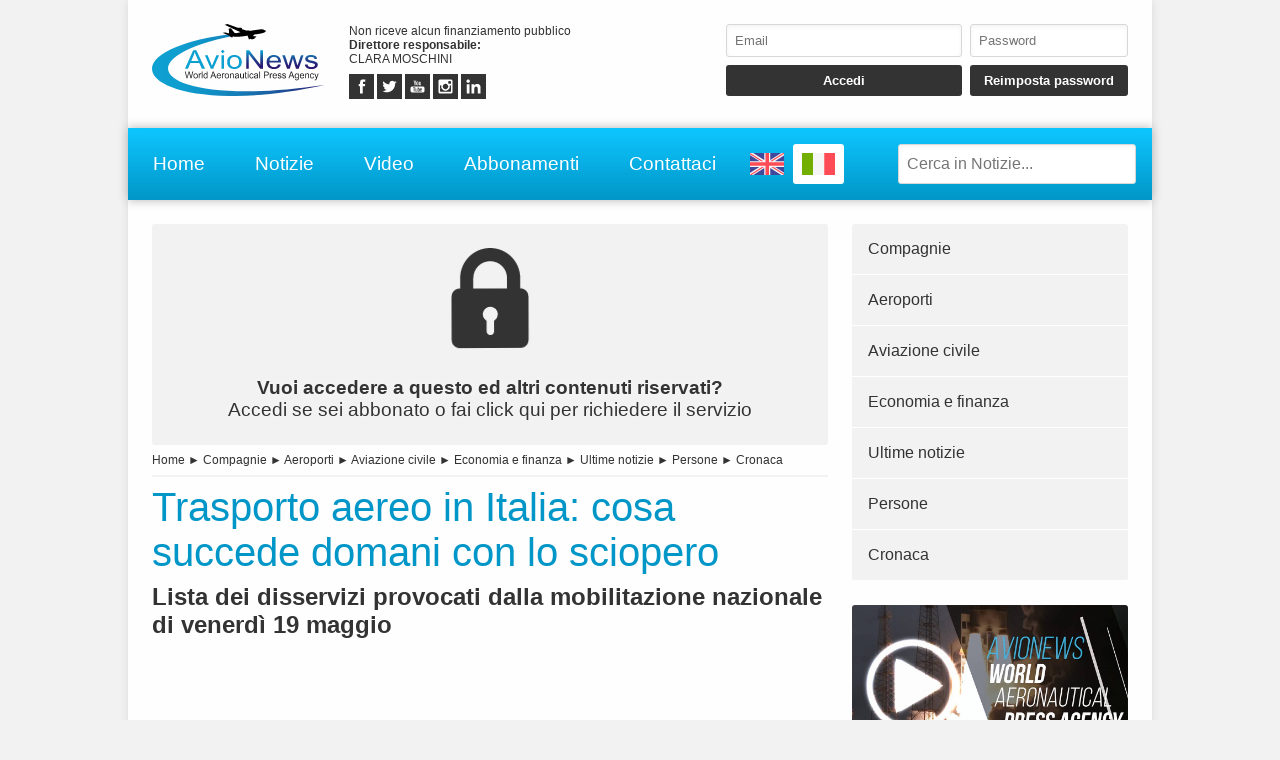

--- FILE ---
content_type: text/html; charset=UTF-8
request_url: https://www.avionews.it/it/item/1251361-trasporto-aereo-in-italia-cosa-succede-domani-con-lo-sciopero.html
body_size: 7553
content:
<!DOCTYPE html>
<html lang="IT" prefix="og: https://ogp.me/ns/article#">
	<head>
		<script src="https://platform-api.sharethis.com/js/sharethis.js#property=5abcd1a5003b52001341b05b&product=social-ab" async></script>
		<script src="https://platform.twitter.com/widgets.js" charset="utf-8" async></script>
		<meta http-equiv="content-type" content="text/html;charset=UTF-8">
		<meta name="viewport" content="width=device-width, user-scalable=yes, initial-scale=1.0">
		<meta name="HandheldFriendly" content="true">
		<meta name="format-detection" content="telephone=no">
		<meta name="user-type" content="Guest users">
		<meta property="fb:app_id" content="1079456705536420">
		<script src="https://www.google.com/recaptcha/api.js?render=6LcspkcpAAAAANi2Ie2T0OaslaLsJ-dCf0RqvhpU" async></script>
		<meta property="google-recaptcha-public-key" content="6LcspkcpAAAAANi2Ie2T0OaslaLsJ-dCf0RqvhpU">
		<script async src="https://www.googletagmanager.com/gtag/js?id=G-5CJ3Y29W5W"></script>
		<script>window.dataLayer = window.dataLayer || []; function gtag() { dataLayer.push( arguments ); } gtag( 'js', new Date() ); gtag( 'config', 'G-5CJ3Y29W5W' ); gtag( 'config', 'G-5CJ3Y29W5W', { 'dimension1': 'Guest users' } );</script>
		<script src="https://pagead2.googlesyndication.com/pagead/js/adsbygoogle.js" async></script>
		<link type="text/css" rel="stylesheet" href="https://www.avionews.it/layout/css/shared.min.css?v=987ab412a8e249c0f060c725915b51d9">
		<link type="text/css" rel="stylesheet" href="https://www.avionews.it/layout/css/index.min.css?v=802184cc5b38d16f3b4b6c7bf5444fa9">

		<script src="https://cdn.jsdelivr.net/npm/jquery@3.7.1/dist/jquery.min.js" integrity="sha256-/JqT3SQfawRcv/BIHPThkBvs0OEvtFFmqPF/lYI/Cxo=" crossorigin="anonymous"></script>
		<script src="https://www.avionews.it/layout/js/index.min.js?v=5b8ea8cb3d6ac31e7422be9eaa6291f4" defer></script>
		<link rel="alternate" href="https://www.avionews.it/en/item/1251365-aircraft-and-transport-strike-in-italy-what-happens-tomorrow.html" hreflang="EN" />
		<script type="application/ld+json">{"@context":"https:\/\/schema.org","@type":"NewsArticle","isAccessibleForFree":"True","url":"https:\/\/www.avionews.it\/item\/1251361-trasporto-aereo-in-italia-cosa-succede-domani-con-lo-sciopero.html","mainEntityOfPage":"https:\/\/www.avionews.it\/item\/1251361-trasporto-aereo-in-italia-cosa-succede-domani-con-lo-sciopero.html","headline":"Trasporto aereo in Italia: cosa succede domani con lo sciopero","articleBody":"Sciopero aereo nazionale fino a 24 ore in Italia nella giornata di domani, venerd\u00ec 19 maggio. La mobilitazione \u00e8 stata indetta dai sindacati Filt Cgil, Fit Cisl, Uiltrasporti e Ugl trasporto aereo. Il motivo della protesta \u00e8 legato al mancato rinnovo del contratto collettivo nazionale di settore, at...","datePublished":"2023-05-18T10:17:00+00:00","dateModified":"2024-05-13T13:30:33+00:00","publisher":{"@type":"Organization","name":"AVIONEWS - World Aeronautical Press Agency","logo":"https:\/\/www.avionews.it\/layout\/elements\/logo.svg"},"image":["https:\/\/www.avionews.it\/resources\/originals\/b16258bdee6bb4268e45cf7057f5edc0.jpg","https:\/\/www.avionews.it\/resources\/big\/b16258bdee6bb4268e45cf7057f5edc0.jpg.webp","https:\/\/www.avionews.it\/resources\/small\/b16258bdee6bb4268e45cf7057f5edc0.jpg.webp"],"author":{"@type":"Person","givenName":"Giordano","familyName":"Contu","jobTitle":"Collaboratore","alternateName":"Gic","url":"https:\/\/www.avionews.it\/it\/user\/giordano-contu-84\/","brand":{"@type":"Organization","name":"AVIONEWS - World Aeronautical Press Agency","logo":"https:\/\/www.avionews.it\/layout\/elements\/logo.svg"},"gender":"male"}}</script>
		<script type="application/ld+json">[{"@context":"https:\/\/schema.org","@type":"BreadcrumbList","itemListElement":[{"@type":"ListItem","position":1,"name":"Compagnie","item":"https:\/\/www.avionews.it\/it\/items\/compagnie-3\/"},{"@type":"ListItem","position":2,"name":"Trasporto aereo in Italia: cosa succede domani con lo sciopero"}]},{"@context":"https:\/\/schema.org","@type":"BreadcrumbList","itemListElement":[{"@type":"ListItem","position":1,"name":"Aeroporti","item":"https:\/\/www.avionews.it\/it\/items\/aeroporti-4\/"},{"@type":"ListItem","position":2,"name":"Trasporto aereo in Italia: cosa succede domani con lo sciopero"}]},{"@context":"https:\/\/schema.org","@type":"BreadcrumbList","itemListElement":[{"@type":"ListItem","position":1,"name":"Aviazione civile","item":"https:\/\/www.avionews.it\/it\/items\/aviazione-civile-6\/"},{"@type":"ListItem","position":2,"name":"Trasporto aereo in Italia: cosa succede domani con lo sciopero"}]},{"@context":"https:\/\/schema.org","@type":"BreadcrumbList","itemListElement":[{"@type":"ListItem","position":1,"name":"Economia e finanza","item":"https:\/\/www.avionews.it\/it\/items\/economia-e-finanza-13\/"},{"@type":"ListItem","position":2,"name":"Trasporto aereo in Italia: cosa succede domani con lo sciopero"}]},{"@context":"https:\/\/schema.org","@type":"BreadcrumbList","itemListElement":[{"@type":"ListItem","position":1,"name":"Ultime notizie","item":"https:\/\/www.avionews.it\/it\/items\/ultime-notizie-16\/"},{"@type":"ListItem","position":2,"name":"Trasporto aereo in Italia: cosa succede domani con lo sciopero"}]},{"@context":"https:\/\/schema.org","@type":"BreadcrumbList","itemListElement":[{"@type":"ListItem","position":1,"name":"Persone","item":"https:\/\/www.avionews.it\/it\/items\/persone-22\/"},{"@type":"ListItem","position":2,"name":"Trasporto aereo in Italia: cosa succede domani con lo sciopero"}]},{"@context":"https:\/\/schema.org","@type":"BreadcrumbList","itemListElement":[{"@type":"ListItem","position":1,"name":"Cronaca","item":"https:\/\/www.avionews.it\/it\/items\/cronaca-24\/"},{"@type":"ListItem","position":2,"name":"Trasporto aereo in Italia: cosa succede domani con lo sciopero"}]}]</script>
		<link rel="canonical" href="https://www.avionews.it/item/1251361-trasporto-aereo-in-italia-cosa-succede-domani-con-lo-sciopero.html">
		<meta name="twitter:card" content="summary_large_image">
		<meta name="twitter:site" content="@avionews - world aeronautical press agency">
		<meta name="twitter:title" content="Trasporto aereo in Italia: cosa succede domani con lo sciopero">
		<meta name="twitter:description" content="Sciopero aereo nazionale fino a 24 ore in Italia nella giornata di domani, venerd&igrave; 19 maggio. La mobilitazione &egrave; stata indetta dai sindacati Filt Cgil, Fit Cisl, Uiltrasporti e Ugl trasporto aereo. Il motivo della protesta &egrave; legato al mancato rinnovo del contratto collettivo nazionale di settore, at...">
		<meta name="twitter:image" content="https://www.avionews.it/resources/originals/b16258bdee6bb4268e45cf7057f5edc0.jpg">
		<meta property="og:type" content="article">
		<meta property="article:published_time" content="2023-05-18T10:17:00+00:00">
		<meta property="article:modified_time" content="2024-05-13T13:30:33+00:00">
		<meta property="article:section" content="Compagnie">
		<meta property="article:section" content="Aeroporti">
		<meta property="article:section" content="Aviazione civile">
		<meta property="article:section" content="Economia e finanza">
		<meta property="article:section" content="Ultime notizie">
		<meta property="article:section" content="Persone">
		<meta property="article:section" content="Cronaca">
		<meta property="article:tag" content="Enac, ITA Airways, sciopero aereo, sciopero Italia, handling, personale di bordo, Air Dolomiti, aerei low-cost, Volotea, American Airlines, Emirates, Filt Cgil, Fit Cisl, Uiltrasporti, Ugl trasporto aereo">
		<meta property="og:site_name" content="AVIONEWS - World Aeronautical Press Agency">
		<meta property="og:title" content="Trasporto aereo in Italia: cosa succede domani con lo sciopero">
		<meta property="og:description" content="Sciopero aereo nazionale fino a 24 ore in Italia nella giornata di domani, venerd&igrave; 19 maggio. La mobilitazione &egrave; stata indetta dai sindacati Filt Cgil, Fit Cisl, Uiltrasporti e Ugl trasporto aereo. Il motivo della protesta &egrave; legato al mancato rinnovo del contratto collettivo nazionale di settore, at...">
		<meta property="og:locale" content="IT">
		<meta property="og:url" content="https://www.avionews.it/item/1251361-trasporto-aereo-in-italia-cosa-succede-domani-con-lo-sciopero.html">
		<meta property="og:image" content="https://www.avionews.it/resources/originals/b16258bdee6bb4268e45cf7057f5edc0.jpg">
		<meta property="og:image:secure_url" content="https://www.avionews.it/resources/originals/b16258bdee6bb4268e45cf7057f5edc0.jpg">
		<meta property="og:image:width" content="1000">
		<meta property="og:image:height" content="664">
		<meta name="keywords" content="Enac, ITA Airways, sciopero aereo, sciopero Italia, handling, personale di bordo, Air Dolomiti, aerei low-cost, Volotea, American Airlines, Emirates, Filt Cgil, Fit Cisl, Uiltrasporti, Ugl trasporto aereo">
		<meta name="description" content="Sciopero aereo nazionale fino a 24 ore in Italia nella giornata di domani, venerd&igrave; 19 maggio. La mobilitazione &egrave; stata indetta dai sindacati Filt Cgil, Fit Cisl, Uiltrasporti e Ugl trasporto aereo. Il motivo della protesta &egrave; legato al mancato rinnovo del contratto collettivo nazionale di settore, at...">
		<meta name="robots" content="noarchive">
		<meta name="robots" content="max-image-preview:large">
		<title>Trasporto aereo in Italia: cosa succede domani con lo sciopero</title>
	</head>
	<body
		data-generic-error="Errore inatteso. Se il problema persiste contattare l’assistenza"
		data-connection-error-message="Errore inatteso. Verificare la connessione di rete e riprovare"
	>
		<div id="fb-root"></div>
		<script>(function(d, s, id) {var js, fjs = d.getElementsByTagName(s)[0];if(d.getElementById(id)) return;js = d.createElement(s); js.id = id;js.src = "//connect.facebook.net/it_IT/sdk.js#xfbml=1&version=v2.7";fjs.parentNode.insertBefore(js, fjs);}(document, 'script', 'facebook-jssdk'));</script>
		<header>
			<section>
				<a href="https://www.avionews.it/it/"><img src="https://www.avionews.it/layout/elements/logo.svg" width="300" height="125" alt="AVIONEWS - World Aeronautical Press Agency" title="" id="main-logo" /></a>
				<p class="agency">Non riceve alcun finanziamento pubblico<br /><b>Direttore responsabile: </b><br />CLARA MOSCHINI</p>
				<article class="socials">
					<a href="https://fb.me/AvionewsWorldAeronauticalPressAgency" target="_blank" rel="noopener"><img src="https://www.avionews.it/layout/elements/socials/facebook.svg" width="150" height="150" alt="Facebook" title="Visita la nostra pagina Facebook" /></a>
					<a href="https://twitter.com/AVIONEWS" target="_blank" rel="noopener"><img src="https://www.avionews.it/layout/elements/socials/twitter.svg" width="150" height="150" alt="Twitter" title="Visita la nostra pagina Twitter" /></a>
					<a href="https://www.youtube.com/c/AvionewsTv" target="_blank" rel="noopener"><img src="https://www.avionews.it/layout/elements/socials/youtube.svg" width="150" height="150" alt="Youtube" title="Visita il nostro canale Youtube" /></a>
					<a href="https://www.instagram.com/avionews.it/" target="_blank" rel="noopener"><img src="https://www.avionews.it/layout/elements/socials/instagram.svg" width="150" height="150" alt="Instagram" title="Visita la nostra pagina Instagram" /></a>
					<a href="https://www.linkedin.com/company/avionews" target="_blank" rel="noopener"><img src="https://www.avionews.it/layout/elements/socials/linkedin.svg" width="150" height="150" alt="LinkedIn" title="Visita la nostra pagina LinkedIn" /></a>
				</article>
			</section>
			<aside>
				<form id="login-form">
					<input type="email" autocomplete="username" class="custom" placeholder="Email" required />
					<input type="password" autocomplete="current-password" class="custom" placeholder="Password" pattern="\S{6,}" required />
					<input type="submit" value="Accedi" class="custom" />
					<input type="button" value="Reimposta password" class="custom" data-href="https://www.avionews.it/it/recovery" />
				</form>
			</aside>
		</header>
		<nav>
			<a href="https://www.avionews.it/it/" accesskey="h">Home</a>
			<a href="https://www.avionews.it/it/items/" accesskey="n">Notizie</a>
			<a href="https://www.avionews.it/it/items/video-32/" accesskey="v">Video</a>
			<a href="https://www.avionews.it/it/subscriptions/" accesskey="s">Abbonamenti</a>
			<a href="https://www.avionews.it/it/informations/" accesskey="i">Contattaci</a>
			<a href="https://www.avionews.it/en/item/1251365-aircraft-and-transport-strike-in-italy-what-happens-tomorrow.html" class="flag"><img src="https://www.avionews.it/layout/elements/flags/en.svg" width="229" height="150" alt="English" title="English" /></a>
			<a href="https://www.avionews.it/it/item/1251361-trasporto-aereo-in-italia-cosa-succede-domani-con-lo-sciopero.html" class="flag current"><img src="https://www.avionews.it/layout/elements/flags/it.svg" width="229" height="150" alt="Italiano" title="Italiano" /></a>
			<input type="search" id="main-search" class="custom" value="" placeholder="Cerca in Notizie..." data-url="https://www.avionews.it/it/items/" />
			<button id="main-menu">Menu</button>
		</nav>
		<div id="alternative-menu">
			<nav>
				<a href="https://www.avionews.it/it/" accesskey="h">Home</a>
				<a href="https://www.avionews.it/it/items/" accesskey="n">Notizie</a>
				<nav class="categories">
					<a href="https://www.avionews.it/it/items/aeroporti-4/">Aeroporti</a>
					<a href="https://www.avionews.it/it/items/aerospazio-2/">Aerospazio</a>
					<a href="https://www.avionews.it/it/items/approfondimenti-11/">Approfondimenti</a>
					<a href="https://www.avionews.it/it/items/atti-governativi-21/">Atti governativi</a>
					<a href="https://www.avionews.it/it/items/aviazione-civile-6/">Aviazione civile</a>
					<a href="https://www.avionews.it/it/items/aviazione-militare-17/">Aviazione militare</a>
					<a href="https://www.avionews.it/it/items/aviazione-sportiva-25/">Aviazione sportiva</a>
					<a href="https://www.avionews.it/it/items/cargo-5/">Cargo</a>
					<a href="https://www.avionews.it/it/items/compagnie-3/">Compagnie</a>
					<a href="https://www.avionews.it/it/items/comunicati-stampa-23/">Comunicati stampa</a>
					<a href="https://www.avionews.it/it/items/convegni-8/">Convegni</a>
					<a href="https://www.avionews.it/it/items/convertiplani-28/">Convertiplani</a>
					<a href="https://www.avionews.it/it/items/cronaca-24/">Cronaca</a>
					<a href="https://www.avionews.it/it/items/curiosita-9/">Curiosità</a>
					<a href="https://www.avionews.it/it/items/difesa-10/">Difesa</a>
					<a href="https://www.avionews.it/it/items/economia-e-finanza-13/">Economia e finanza</a>
					<a href="https://www.avionews.it/it/items/elicotteri-14/">Elicotteri</a>
					<a href="https://www.avionews.it/it/items/incidenti-1/">Incidenti</a>
					<a href="https://www.avionews.it/it/items/inconvenienti-20/">Inconvenienti</a>
					<a href="https://www.avionews.it/it/items/industria-15/">Industria</a>
					<a href="https://www.avionews.it/it/items/meteorologia-30/">Meteorologia</a>
					<a href="https://www.avionews.it/it/items/mostre-e-manifestazioni-12/">Mostre e manifestazioni</a>
					<a href="https://www.avionews.it/it/items/musei-19/">Musei</a>
					<a href="https://www.avionews.it/it/items/parlano-di-noi-31/">Parlano di noi</a>
					<a href="https://www.avionews.it/it/items/persone-22/">Persone</a>
					<a href="https://www.avionews.it/it/items/protezione-civile-7/">Protezione civile</a>
					<a href="https://www.avionews.it/it/items/scienza-e-tecnologia-26/">Scienza e tecnologia</a>
					<a href="https://www.avionews.it/it/items/sicurezza-27/">Sicurezza</a>
					<a href="https://www.avionews.it/it/items/uas-droni-29/">UAS-Droni</a>
					<a href="https://www.avionews.it/it/items/ultime-notizie-16/">Ultime notizie</a>
					<a href="https://www.avionews.it/it/items/varie-18/">Varie</a>
					<a href="https://www.avionews.it/it/items/video-32/">Video</a>
				</nav>
				<a href="https://www.avionews.it/it/subscriptions/" accesskey="s">Abbonamenti</a>
				<a href="https://www.avionews.it/it/privacy/">Privacy</a>
				<a href="https://www.avionews.it/it/terms/">Condizioni d’uso</a>
			</nav>
		</div>
		<main>
			<article lang="IT" class="item">
				<a href="https://www.avionews.it/it/subscriptions/"><p class="alert"><img src="https://www.avionews.it/layout/elements/reserved.svg" alt="" title="" /><br /><b>Vuoi accedere a questo ed altri contenuti riservati?</b><br />Accedi se sei abbonato o fai click qui per richiedere il servizio</p></a>
				<nav class="directory">
<a href="https://www.avionews.it/it/">Home</a> ► <a href="https://www.avionews.it/it/items/compagnie-3/">Compagnie</a> ► <a href="https://www.avionews.it/it/items/aeroporti-4/">Aeroporti</a> ► <a href="https://www.avionews.it/it/items/aviazione-civile-6/">Aviazione civile</a> ► <a href="https://www.avionews.it/it/items/economia-e-finanza-13/">Economia e finanza</a> ► <a href="https://www.avionews.it/it/items/ultime-notizie-16/">Ultime notizie</a> ► <a href="https://www.avionews.it/it/items/persone-22/">Persone</a> ► <a href="https://www.avionews.it/it/items/cronaca-24/">Cronaca</a>				</nav>
				<h1 class="title">Trasporto aereo in Italia: cosa succede domani con lo sciopero</h1>
				<h2 class="subtitle">Lista dei disservizi provocati dalla mobilitazione nazionale di venerd&igrave; 19 maggio</h2>
				<div class="sharethis-inline-share-buttons noprint"></div>
<section class="ad" style="min-height:170px">
<ins class="adsbygoogle" style="display:block; text-align:center;" data-ad-layout="in-article" data-ad-format="fluid" data-ad-client="ca-pub-9466431875841771" data-ad-slot="1218206571"></ins>
<script>(adsbygoogle = window.adsbygoogle || []).push({});</script>
</section>				<picture>
					<a href="https://www.avionews.it/resource/25593-tabellone-voli-cancellati.html"><img src="https://www.avionews.it/resources/big/b16258bdee6bb4268e45cf7057f5edc0.jpg.webp" width="1200" height="797" loading="lazy" alt="" title="Tabellone voli cancellati" /></a>
				</picture>
				<div class="details">				<p>Sciopero aereo nazionale fino a 24 ore in Italia nella giornata di domani, venerd&igrave; 19 maggio. La mobilitazione &egrave; stata indetta dai sindacati Filt Cgil, Fit Cisl, Uiltrasporti e Ugl trasporto aereo. Il motivo della protesta &egrave; legato al mancato rinnovo del contratto collettivo nazionale di settore, atteso da sei anni. Previsti molti disagi, fra ritardi e cancellazioni di voli, causati dall'astensione da...</p>
</div>
				<div class="clear"></div>
				<div class="signature">
					<b>Gic - 1251361</b><br />
					<time datetime="2023-05-18T10:17:00+00:00">Roma, RM, Italia, 18/05/2023 10:17</time><br />
					AVIONEWS - World Aeronautical Press Agency				</div>
				<fieldset>
					<legend>Collegate</legend>
					<section class="big-news">
						<article>
							<a href="https://www.avionews.it/it/item/1251668-sciopero-nazionale-aereo-il-4-giugno-in-italia.html">
								<picture><img src="https://www.avionews.it/resources/small/b808e86f0cff9341fc9fb04bbc184825.jpg.webp" width="200" height="118" loading="lazy" alt="" title="Voli cancellati" /></picture>
								<h1><span class="category">Compagnie</span>Sciopero nazionale aereo il 4 giugno in Italia</h1>
								<h2>Una mobilitazione di 24 ore del settore aeroportuale</h2>
								<time datetime="2023-06-01T14:03:17+00:00"></time>
								<p>Domenica 4 giugno 2023 sar&agrave; sciopero nazionale di 24 ore del settore aeroportuale. Previsti numerosi disagi per i passeggeri che viaggiano da o verso l'Italia, alle prese con voli ritardati e cancellati,... <span>continua</span></p>
							</a>
						</article>
						<article>
							<a href="https://www.avionews.it/it/item/1251676-aircraft-air-strike-on-june-4-in-italy.html">
								<picture><img src="https://www.avionews.it/resources/small/b808e86f0cff9341fc9fb04bbc184825.jpg.webp" width="200" height="118" loading="lazy" alt="" title="Cancelled flights" /></picture>
								<h1><span class="category">Airlines</span>Aircraft. Air strike on June 4 in Italy</h1>
								<h2>A 24-hour mobilization of the airport sector</h2>
								<time datetime="2023-06-01T14:03:00+00:00"></time>
								<p>Sunday 4 June 2023 will be a 24-hour strike in the airport sector in Italy. Numerous inconveniences are expected for passengers travelling to or from Italy, dealing with delayed and cancelled flights,... <span>continua</span></p>
							</a>
						</article>
						<article>
							<a href="https://www.avionews.it/it/item/1251372-air-dolomiti-revocato-sciopero-di-domani-19-maggio-2.html">
								<picture><img src="https://www.avionews.it/resources/small/ab6bc852fefd269a771ef75506e83c9b.jpg.webp" width="200" height="119" loading="lazy" alt="" title="Assistenti di volo Air Dolomiti" /></picture>
								<h1><span class="category">Compagnie</span>Air Dolomiti: revocato sciopero di domani 19 maggio (2)</h1>
								<h2>Era stato indetto da Uiltrasporti per 24 ore</h2>
								<time datetime="2023-05-18T13:43:20+00:00"></time>
								<p>Air Dolomiti informa in una nota che &egrave; stato revocato lo sciopero di 24 ore del 19 maggio indetto dal sindacato Uiltrasporti per il personale di condotta ad esso aderente.&nbsp;&ldquo;Abbiamo avviato un confronto att... <span>continua</span></p>
							</a>
						</article>
					</section>
				</fieldset>
				<fieldset>
					<legend>Simili</legend>
					<section class="big-news">
						<article>
							<a href="https://www.avionews.it/it/item/1267510-ottanta-anni-della-repubblica-italiana-storie-ed-iniziative-sul-portale-della-camera.html">
								<picture><img src="https://www.avionews.it/resources/small/626f2d650353f670a3e05ee28d288751.jpg.webp" width="200" height="111" loading="lazy" alt="" title="Home-page della Camera dei deputati, con il messaggio del presidente Lorenzo Fontana, per gli ottanta anni dell&#039;assemblea costituente, del referendum e del primo voto delle donne" /></picture>
								<h1><span class="category">Aviazione civile</span>Ottanta anni della Repubblica italiana: storie ed iniziative sul portale della Camera</h1>
								<h2>Assemblea costituente, referendum istituzionale e primo voto delle donne</h2>
								<time datetime="2026-01-23T16:47:14+00:00"></time>
								<p>Appuntamento principale quello del 25 giugno, anniversario della prima seduta, data in cui si terr&agrave; la cerimonia, nell&rsquo;Aula di Palazzo Montecitorio, alla presenza del capo dello Stato e dei presidenti dei due rami del Parlamento <span>continua</span></p>
							</a>
						</article>
						<article class="reserved">
							<a href="https://www.avionews.it/it/item/1267509-aeroporto-di-cagliari-nasce-la-pet-area-allo-scalo-mario-mameli.html">
								<picture><img src="https://www.avionews.it/resources/small/8827cff108836b6d7f4954b6956c776d.jpg.webp" width="200" height="130" loading="lazy" alt="" title="Cagliari, 23 gennaio 2026. Taglio del nastro per inaugurazione pet area all&#039;aeroporto &quot;Mario Mameli&quot;: presidente Enac Pierluigi Di Palma, Salvatore Deidda presidente commissione Trasporti Camera, vertici Sogaer, societ&agrave; di gestione scalo cagliaritano" /></picture>
								<h1><span class="category">Aeroporti</span>Aeroporto di Cagliari: nasce la pet area allo scalo &quot;Mario Mameli&quot;</h1>
								<h2>Il presidente Enac inaugura i 300mq di nuovi spazi attrezzati e servizi</h2>
								<time datetime="2026-01-23T16:38:22+00:00"></time>
								<p>Apre la Pet Area dell&rsquo;aeroporto di Cagliari: al piano arrivi, tra il bar e le uscite Schengen, i nuovi spazi dedicati in esclusiva ai cani, ai gatti ed ai loro accompagnatori.L&rsquo;inaugurazione ufficiale &egrave; a... <span>continua</span></p>
							</a>
						</article>
						<article class="reserved">
							<a href="https://www.avionews.it/it/item/1267508-inaugurata-prima-plaza-premium-first-lounge-d-europa-a-fiumicino.html">
								<picture><img src="https://www.avionews.it/resources/small/7dc606334aa79653b12038c67c7cc6ed.jpg.webp" width="200" height="124" loading="lazy" alt="" title="23 gennaio 2026. Cerimonia del taglio del nastro per l&#039;inaugurazione Plaza Premium First Lounge d&#039;Europa all&#039;aeroporto romano di Fiumicino. Da sinistra: Analia Marinoff, VP Southern Europe di Plaza Premium Group, Andrea Giordano, Chief Infrastructure Officer di AdR, Marilena Blasi, Chief Commercial Officer di AdR, Marco Troncone, ad AdR, Song Hoi See, fondatore e ceo di Plaza Premium Group, Bora İşbulan, Deputy ceo di Plaza Premium Group, Okan K&uuml;feci, Senior VP Emea di Plaza Premium Group" /></picture>
								<h1><span class="category">Aeroporti</span>Inaugurata prima Plaza Premium First Lounge d&rsquo;Europa a Fiumicino</h1>
								<h2>Situata nel T1 partenze, ha una superficie di 700 mq</h2>
								<time datetime="2026-01-23T16:18:37+00:00"></time>
								<p>Plaza Premium Group (Ppg), riferimento mondiale nel settore delle esperienze di ospitalit&agrave; aeroportuale integrate a 360 gradi e delle soluzioni per servizi ai passeggeri, ha inaugurato ufficialmente la... <span>continua</span></p>
							</a>
						</article>
					</section>
				</fieldset>
				<div class="sharethis-inline-share-buttons noprint"></div>
			</article>
			<aside>
				<nav>
<a href="https://www.avionews.it/it/items/compagnie-3/">Compagnie</a><a href="https://www.avionews.it/it/items/aeroporti-4/">Aeroporti</a><a href="https://www.avionews.it/it/items/aviazione-civile-6/">Aviazione civile</a><a href="https://www.avionews.it/it/items/economia-e-finanza-13/">Economia e finanza</a><a href="https://www.avionews.it/it/items/ultime-notizie-16/">Ultime notizie</a><a href="https://www.avionews.it/it/items/persone-22/">Persone</a><a href="https://www.avionews.it/it/items/cronaca-24/">Cronaca</a>				</nav>
			<section class="ad">
				<a href="https://www.youtube.com/watch?v=EDyL895DrjM" data-video="https://www.youtube.com/embed/EDyL895DrjM?rel=0&amp;showinfo=0"><img src="https://www.avionews.it/layout/elements/promo-it.jpg" width="1000" height="563" loading="lazy" alt="Presentazione AVIONEWS" title="Guarda la video presentazione dell'agenzia di stampa AVIONEWS"></a>
			</section>
				<section class="videos">
					<h1>Ultimi video</h1>
					<nav>
					<a href="https://www.avionews.it/it/item/1267161-124esima-assemblea-ifsc-a-roma-safety-dati-e-prevenzione-per-anticipare-i-rischi.html"><img src="https://www.avionews.it/resources/small/39c8639419f023d5d78916c6f8f17baf.jpg.webp" width="200" height="112" loading="lazy" alt="" /><b>124esima assemblea Ifsc a Roma: safety, dati e prevenzione per anticipare i rischi</b>Interventi di Enac, Enac Servizi, Ifsc ed esperti su addestramento data-driven, performance quotidiana e segnali deboli</a>
					<a href="https://www.avionews.it/it/item/1267108-elt-group-prospettive-di-crescita-nel-2026.html"><img src="https://www.avionews.it/resources/small/883ad45953273a97b313f072464f6fff.jpg.webp" width="200" height="112" loading="lazy" alt="" /><b>Elt Group: prospettive di crescita nel 2026</b>Il settore della tecnologia a servizio della difesa sta vivendo periodi complessi ma di grande sviluppo. Lo dimostrano i considerevoli investimenti effettuati da Elt Group, azienda in forte ascesa, con...</a>
					</nav>
					<nav class="controls">
					<a href="https://www.avionews.it/it/items/video-32/">Visualizza video precedenti</a>
					</nav>
				</section>
<section class="ad">
<ins class="adsbygoogle" style="display:block" data-ad-client="ca-pub-9466431875841771" data-ad-slot="4463068438" data-ad-format="auto" data-full-width-responsive="true"></ins>
<script>(adsbygoogle = window.adsbygoogle || []).push({});</script>
</section>			</aside>
		</main>
		<footer data-script-execution-time="0">
			<section>
				<article class="agency">
					<h1>Agenzia di Stampa</h1>
					<p><b>Agenzia: </b>AVIONEWS - World Aeronautical Press Agency&nbsp;&nbsp;&nbsp;&nbsp;&nbsp;<b>Direttore responsabile: </b>CLARA MOSCHINI&nbsp;&nbsp;&nbsp;&nbsp;&nbsp;<b>Casa editrice: </b>Urbevideo S.r.l.s.&nbsp;&nbsp;&nbsp;&nbsp;&nbsp;<b>Partita IVA: </b>14726991004&nbsp;&nbsp;&nbsp;&nbsp;&nbsp;<b>© 2026: </b>AVIONEWS - World Aeronautical Press Agency<br />Agenzia di stampa registrata presso il Registro della Stampa del Tribunale di Roma con il numero 46 e presso il Registro degli Operatori di Comunicazione con il numero 7722<br /><br /><a href="http://www.urbevideo.com/" target="_blank" rel="noopener"><img src="https://www.avionews.it/layout/elements/urbevideo.svg" alt="Urbevideo" title="" style="height:1em;vertical-align:middle;" /></a><a href="http://www.resiel.com/" target="_blank" rel="noopener"><img src="https://www.avionews.it/layout/elements/resiel.svg" alt="Resiel" title="" style="height:1em;vertical-align:middle;" /></a><a href="https://www.avionews.it/subscriptions/">Abbonamenti</a><a href="https://www.avionews.it/informations/">Contattaci</a><a href="https://www.avionews.it/privacy/">Privacy</a><a href="https://www.avionews.it/terms/">Condizioni d’uso</a></p>
				</article>
				<article class="languages">
					<h1>Lingua</h1>
					<a href="https://www.avionews.it/en/item/1251365-aircraft-and-transport-strike-in-italy-what-happens-tomorrow.html/" rel="alternate" hreflang="EN" title="English">EN</a>
					<a href="https://www.avionews.it/it/item/1251361-trasporto-aereo-in-italia-cosa-succede-domani-con-lo-sciopero.html/" rel="alternate" hreflang="IT" title="Italiano" class="current">IT</a>
				</article>
				<article class="socials">
					<h1>Seguici Su</h1>
					<a href="https://fb.me/AvionewsWorldAeronauticalPressAgency" target="_blank" rel="noopener"><img src="https://www.avionews.it/layout/elements/socials/facebook.svg" loading="lazy" alt="Facebook" title="Visita la nostra pagina Facebook" /></a>
					<a href="https://twitter.com/AVIONEWS" target="_blank" rel="noopener"><img src="https://www.avionews.it/layout/elements/socials/twitter.svg" loading="lazy" alt="Twitter" title="Visita la nostra pagina Twitter" /></a>
					<a href="https://www.youtube.com/c/AvionewsTv" target="_blank" rel="noopener"><img src="https://www.avionews.it/layout/elements/socials/youtube.svg" loading="lazy" alt="Youtube" title="Visita il nostro canale Youtube" /></a>
					<a href="https://www.instagram.com/avionews.it/" target="_blank" rel="noopener"><img src="https://www.avionews.it/layout/elements/socials/instagram.svg" loading="lazy" alt="Instagram" title="Visita la nostra pagina Instagram" /></a>
					<a href="https://www.linkedin.com/company/avionews" target="_blank" rel="noopener"><img src="https://www.avionews.it/layout/elements/socials/linkedin.svg" loading="lazy" alt="LinkedIn" title="Visita la nostra pagina LinkedIn" /></a>
				</article>
			</section>
		</footer>
		<div id="videoplayer"></div>
	<script defer src="https://static.cloudflareinsights.com/beacon.min.js/vcd15cbe7772f49c399c6a5babf22c1241717689176015" integrity="sha512-ZpsOmlRQV6y907TI0dKBHq9Md29nnaEIPlkf84rnaERnq6zvWvPUqr2ft8M1aS28oN72PdrCzSjY4U6VaAw1EQ==" data-cf-beacon='{"version":"2024.11.0","token":"6624f4e6501742888dc3f3aedffc59b8","r":1,"server_timing":{"name":{"cfCacheStatus":true,"cfEdge":true,"cfExtPri":true,"cfL4":true,"cfOrigin":true,"cfSpeedBrain":true},"location_startswith":null}}' crossorigin="anonymous"></script>
</body>
</html>

--- FILE ---
content_type: text/html; charset=utf-8
request_url: https://www.google.com/recaptcha/api2/anchor?ar=1&k=6LcspkcpAAAAANi2Ie2T0OaslaLsJ-dCf0RqvhpU&co=aHR0cHM6Ly93d3cuYXZpb25ld3MuaXQ6NDQz&hl=en&v=PoyoqOPhxBO7pBk68S4YbpHZ&size=invisible&anchor-ms=20000&execute-ms=30000&cb=t42m4o5jqi5z
body_size: 48761
content:
<!DOCTYPE HTML><html dir="ltr" lang="en"><head><meta http-equiv="Content-Type" content="text/html; charset=UTF-8">
<meta http-equiv="X-UA-Compatible" content="IE=edge">
<title>reCAPTCHA</title>
<style type="text/css">
/* cyrillic-ext */
@font-face {
  font-family: 'Roboto';
  font-style: normal;
  font-weight: 400;
  font-stretch: 100%;
  src: url(//fonts.gstatic.com/s/roboto/v48/KFO7CnqEu92Fr1ME7kSn66aGLdTylUAMa3GUBHMdazTgWw.woff2) format('woff2');
  unicode-range: U+0460-052F, U+1C80-1C8A, U+20B4, U+2DE0-2DFF, U+A640-A69F, U+FE2E-FE2F;
}
/* cyrillic */
@font-face {
  font-family: 'Roboto';
  font-style: normal;
  font-weight: 400;
  font-stretch: 100%;
  src: url(//fonts.gstatic.com/s/roboto/v48/KFO7CnqEu92Fr1ME7kSn66aGLdTylUAMa3iUBHMdazTgWw.woff2) format('woff2');
  unicode-range: U+0301, U+0400-045F, U+0490-0491, U+04B0-04B1, U+2116;
}
/* greek-ext */
@font-face {
  font-family: 'Roboto';
  font-style: normal;
  font-weight: 400;
  font-stretch: 100%;
  src: url(//fonts.gstatic.com/s/roboto/v48/KFO7CnqEu92Fr1ME7kSn66aGLdTylUAMa3CUBHMdazTgWw.woff2) format('woff2');
  unicode-range: U+1F00-1FFF;
}
/* greek */
@font-face {
  font-family: 'Roboto';
  font-style: normal;
  font-weight: 400;
  font-stretch: 100%;
  src: url(//fonts.gstatic.com/s/roboto/v48/KFO7CnqEu92Fr1ME7kSn66aGLdTylUAMa3-UBHMdazTgWw.woff2) format('woff2');
  unicode-range: U+0370-0377, U+037A-037F, U+0384-038A, U+038C, U+038E-03A1, U+03A3-03FF;
}
/* math */
@font-face {
  font-family: 'Roboto';
  font-style: normal;
  font-weight: 400;
  font-stretch: 100%;
  src: url(//fonts.gstatic.com/s/roboto/v48/KFO7CnqEu92Fr1ME7kSn66aGLdTylUAMawCUBHMdazTgWw.woff2) format('woff2');
  unicode-range: U+0302-0303, U+0305, U+0307-0308, U+0310, U+0312, U+0315, U+031A, U+0326-0327, U+032C, U+032F-0330, U+0332-0333, U+0338, U+033A, U+0346, U+034D, U+0391-03A1, U+03A3-03A9, U+03B1-03C9, U+03D1, U+03D5-03D6, U+03F0-03F1, U+03F4-03F5, U+2016-2017, U+2034-2038, U+203C, U+2040, U+2043, U+2047, U+2050, U+2057, U+205F, U+2070-2071, U+2074-208E, U+2090-209C, U+20D0-20DC, U+20E1, U+20E5-20EF, U+2100-2112, U+2114-2115, U+2117-2121, U+2123-214F, U+2190, U+2192, U+2194-21AE, U+21B0-21E5, U+21F1-21F2, U+21F4-2211, U+2213-2214, U+2216-22FF, U+2308-230B, U+2310, U+2319, U+231C-2321, U+2336-237A, U+237C, U+2395, U+239B-23B7, U+23D0, U+23DC-23E1, U+2474-2475, U+25AF, U+25B3, U+25B7, U+25BD, U+25C1, U+25CA, U+25CC, U+25FB, U+266D-266F, U+27C0-27FF, U+2900-2AFF, U+2B0E-2B11, U+2B30-2B4C, U+2BFE, U+3030, U+FF5B, U+FF5D, U+1D400-1D7FF, U+1EE00-1EEFF;
}
/* symbols */
@font-face {
  font-family: 'Roboto';
  font-style: normal;
  font-weight: 400;
  font-stretch: 100%;
  src: url(//fonts.gstatic.com/s/roboto/v48/KFO7CnqEu92Fr1ME7kSn66aGLdTylUAMaxKUBHMdazTgWw.woff2) format('woff2');
  unicode-range: U+0001-000C, U+000E-001F, U+007F-009F, U+20DD-20E0, U+20E2-20E4, U+2150-218F, U+2190, U+2192, U+2194-2199, U+21AF, U+21E6-21F0, U+21F3, U+2218-2219, U+2299, U+22C4-22C6, U+2300-243F, U+2440-244A, U+2460-24FF, U+25A0-27BF, U+2800-28FF, U+2921-2922, U+2981, U+29BF, U+29EB, U+2B00-2BFF, U+4DC0-4DFF, U+FFF9-FFFB, U+10140-1018E, U+10190-1019C, U+101A0, U+101D0-101FD, U+102E0-102FB, U+10E60-10E7E, U+1D2C0-1D2D3, U+1D2E0-1D37F, U+1F000-1F0FF, U+1F100-1F1AD, U+1F1E6-1F1FF, U+1F30D-1F30F, U+1F315, U+1F31C, U+1F31E, U+1F320-1F32C, U+1F336, U+1F378, U+1F37D, U+1F382, U+1F393-1F39F, U+1F3A7-1F3A8, U+1F3AC-1F3AF, U+1F3C2, U+1F3C4-1F3C6, U+1F3CA-1F3CE, U+1F3D4-1F3E0, U+1F3ED, U+1F3F1-1F3F3, U+1F3F5-1F3F7, U+1F408, U+1F415, U+1F41F, U+1F426, U+1F43F, U+1F441-1F442, U+1F444, U+1F446-1F449, U+1F44C-1F44E, U+1F453, U+1F46A, U+1F47D, U+1F4A3, U+1F4B0, U+1F4B3, U+1F4B9, U+1F4BB, U+1F4BF, U+1F4C8-1F4CB, U+1F4D6, U+1F4DA, U+1F4DF, U+1F4E3-1F4E6, U+1F4EA-1F4ED, U+1F4F7, U+1F4F9-1F4FB, U+1F4FD-1F4FE, U+1F503, U+1F507-1F50B, U+1F50D, U+1F512-1F513, U+1F53E-1F54A, U+1F54F-1F5FA, U+1F610, U+1F650-1F67F, U+1F687, U+1F68D, U+1F691, U+1F694, U+1F698, U+1F6AD, U+1F6B2, U+1F6B9-1F6BA, U+1F6BC, U+1F6C6-1F6CF, U+1F6D3-1F6D7, U+1F6E0-1F6EA, U+1F6F0-1F6F3, U+1F6F7-1F6FC, U+1F700-1F7FF, U+1F800-1F80B, U+1F810-1F847, U+1F850-1F859, U+1F860-1F887, U+1F890-1F8AD, U+1F8B0-1F8BB, U+1F8C0-1F8C1, U+1F900-1F90B, U+1F93B, U+1F946, U+1F984, U+1F996, U+1F9E9, U+1FA00-1FA6F, U+1FA70-1FA7C, U+1FA80-1FA89, U+1FA8F-1FAC6, U+1FACE-1FADC, U+1FADF-1FAE9, U+1FAF0-1FAF8, U+1FB00-1FBFF;
}
/* vietnamese */
@font-face {
  font-family: 'Roboto';
  font-style: normal;
  font-weight: 400;
  font-stretch: 100%;
  src: url(//fonts.gstatic.com/s/roboto/v48/KFO7CnqEu92Fr1ME7kSn66aGLdTylUAMa3OUBHMdazTgWw.woff2) format('woff2');
  unicode-range: U+0102-0103, U+0110-0111, U+0128-0129, U+0168-0169, U+01A0-01A1, U+01AF-01B0, U+0300-0301, U+0303-0304, U+0308-0309, U+0323, U+0329, U+1EA0-1EF9, U+20AB;
}
/* latin-ext */
@font-face {
  font-family: 'Roboto';
  font-style: normal;
  font-weight: 400;
  font-stretch: 100%;
  src: url(//fonts.gstatic.com/s/roboto/v48/KFO7CnqEu92Fr1ME7kSn66aGLdTylUAMa3KUBHMdazTgWw.woff2) format('woff2');
  unicode-range: U+0100-02BA, U+02BD-02C5, U+02C7-02CC, U+02CE-02D7, U+02DD-02FF, U+0304, U+0308, U+0329, U+1D00-1DBF, U+1E00-1E9F, U+1EF2-1EFF, U+2020, U+20A0-20AB, U+20AD-20C0, U+2113, U+2C60-2C7F, U+A720-A7FF;
}
/* latin */
@font-face {
  font-family: 'Roboto';
  font-style: normal;
  font-weight: 400;
  font-stretch: 100%;
  src: url(//fonts.gstatic.com/s/roboto/v48/KFO7CnqEu92Fr1ME7kSn66aGLdTylUAMa3yUBHMdazQ.woff2) format('woff2');
  unicode-range: U+0000-00FF, U+0131, U+0152-0153, U+02BB-02BC, U+02C6, U+02DA, U+02DC, U+0304, U+0308, U+0329, U+2000-206F, U+20AC, U+2122, U+2191, U+2193, U+2212, U+2215, U+FEFF, U+FFFD;
}
/* cyrillic-ext */
@font-face {
  font-family: 'Roboto';
  font-style: normal;
  font-weight: 500;
  font-stretch: 100%;
  src: url(//fonts.gstatic.com/s/roboto/v48/KFO7CnqEu92Fr1ME7kSn66aGLdTylUAMa3GUBHMdazTgWw.woff2) format('woff2');
  unicode-range: U+0460-052F, U+1C80-1C8A, U+20B4, U+2DE0-2DFF, U+A640-A69F, U+FE2E-FE2F;
}
/* cyrillic */
@font-face {
  font-family: 'Roboto';
  font-style: normal;
  font-weight: 500;
  font-stretch: 100%;
  src: url(//fonts.gstatic.com/s/roboto/v48/KFO7CnqEu92Fr1ME7kSn66aGLdTylUAMa3iUBHMdazTgWw.woff2) format('woff2');
  unicode-range: U+0301, U+0400-045F, U+0490-0491, U+04B0-04B1, U+2116;
}
/* greek-ext */
@font-face {
  font-family: 'Roboto';
  font-style: normal;
  font-weight: 500;
  font-stretch: 100%;
  src: url(//fonts.gstatic.com/s/roboto/v48/KFO7CnqEu92Fr1ME7kSn66aGLdTylUAMa3CUBHMdazTgWw.woff2) format('woff2');
  unicode-range: U+1F00-1FFF;
}
/* greek */
@font-face {
  font-family: 'Roboto';
  font-style: normal;
  font-weight: 500;
  font-stretch: 100%;
  src: url(//fonts.gstatic.com/s/roboto/v48/KFO7CnqEu92Fr1ME7kSn66aGLdTylUAMa3-UBHMdazTgWw.woff2) format('woff2');
  unicode-range: U+0370-0377, U+037A-037F, U+0384-038A, U+038C, U+038E-03A1, U+03A3-03FF;
}
/* math */
@font-face {
  font-family: 'Roboto';
  font-style: normal;
  font-weight: 500;
  font-stretch: 100%;
  src: url(//fonts.gstatic.com/s/roboto/v48/KFO7CnqEu92Fr1ME7kSn66aGLdTylUAMawCUBHMdazTgWw.woff2) format('woff2');
  unicode-range: U+0302-0303, U+0305, U+0307-0308, U+0310, U+0312, U+0315, U+031A, U+0326-0327, U+032C, U+032F-0330, U+0332-0333, U+0338, U+033A, U+0346, U+034D, U+0391-03A1, U+03A3-03A9, U+03B1-03C9, U+03D1, U+03D5-03D6, U+03F0-03F1, U+03F4-03F5, U+2016-2017, U+2034-2038, U+203C, U+2040, U+2043, U+2047, U+2050, U+2057, U+205F, U+2070-2071, U+2074-208E, U+2090-209C, U+20D0-20DC, U+20E1, U+20E5-20EF, U+2100-2112, U+2114-2115, U+2117-2121, U+2123-214F, U+2190, U+2192, U+2194-21AE, U+21B0-21E5, U+21F1-21F2, U+21F4-2211, U+2213-2214, U+2216-22FF, U+2308-230B, U+2310, U+2319, U+231C-2321, U+2336-237A, U+237C, U+2395, U+239B-23B7, U+23D0, U+23DC-23E1, U+2474-2475, U+25AF, U+25B3, U+25B7, U+25BD, U+25C1, U+25CA, U+25CC, U+25FB, U+266D-266F, U+27C0-27FF, U+2900-2AFF, U+2B0E-2B11, U+2B30-2B4C, U+2BFE, U+3030, U+FF5B, U+FF5D, U+1D400-1D7FF, U+1EE00-1EEFF;
}
/* symbols */
@font-face {
  font-family: 'Roboto';
  font-style: normal;
  font-weight: 500;
  font-stretch: 100%;
  src: url(//fonts.gstatic.com/s/roboto/v48/KFO7CnqEu92Fr1ME7kSn66aGLdTylUAMaxKUBHMdazTgWw.woff2) format('woff2');
  unicode-range: U+0001-000C, U+000E-001F, U+007F-009F, U+20DD-20E0, U+20E2-20E4, U+2150-218F, U+2190, U+2192, U+2194-2199, U+21AF, U+21E6-21F0, U+21F3, U+2218-2219, U+2299, U+22C4-22C6, U+2300-243F, U+2440-244A, U+2460-24FF, U+25A0-27BF, U+2800-28FF, U+2921-2922, U+2981, U+29BF, U+29EB, U+2B00-2BFF, U+4DC0-4DFF, U+FFF9-FFFB, U+10140-1018E, U+10190-1019C, U+101A0, U+101D0-101FD, U+102E0-102FB, U+10E60-10E7E, U+1D2C0-1D2D3, U+1D2E0-1D37F, U+1F000-1F0FF, U+1F100-1F1AD, U+1F1E6-1F1FF, U+1F30D-1F30F, U+1F315, U+1F31C, U+1F31E, U+1F320-1F32C, U+1F336, U+1F378, U+1F37D, U+1F382, U+1F393-1F39F, U+1F3A7-1F3A8, U+1F3AC-1F3AF, U+1F3C2, U+1F3C4-1F3C6, U+1F3CA-1F3CE, U+1F3D4-1F3E0, U+1F3ED, U+1F3F1-1F3F3, U+1F3F5-1F3F7, U+1F408, U+1F415, U+1F41F, U+1F426, U+1F43F, U+1F441-1F442, U+1F444, U+1F446-1F449, U+1F44C-1F44E, U+1F453, U+1F46A, U+1F47D, U+1F4A3, U+1F4B0, U+1F4B3, U+1F4B9, U+1F4BB, U+1F4BF, U+1F4C8-1F4CB, U+1F4D6, U+1F4DA, U+1F4DF, U+1F4E3-1F4E6, U+1F4EA-1F4ED, U+1F4F7, U+1F4F9-1F4FB, U+1F4FD-1F4FE, U+1F503, U+1F507-1F50B, U+1F50D, U+1F512-1F513, U+1F53E-1F54A, U+1F54F-1F5FA, U+1F610, U+1F650-1F67F, U+1F687, U+1F68D, U+1F691, U+1F694, U+1F698, U+1F6AD, U+1F6B2, U+1F6B9-1F6BA, U+1F6BC, U+1F6C6-1F6CF, U+1F6D3-1F6D7, U+1F6E0-1F6EA, U+1F6F0-1F6F3, U+1F6F7-1F6FC, U+1F700-1F7FF, U+1F800-1F80B, U+1F810-1F847, U+1F850-1F859, U+1F860-1F887, U+1F890-1F8AD, U+1F8B0-1F8BB, U+1F8C0-1F8C1, U+1F900-1F90B, U+1F93B, U+1F946, U+1F984, U+1F996, U+1F9E9, U+1FA00-1FA6F, U+1FA70-1FA7C, U+1FA80-1FA89, U+1FA8F-1FAC6, U+1FACE-1FADC, U+1FADF-1FAE9, U+1FAF0-1FAF8, U+1FB00-1FBFF;
}
/* vietnamese */
@font-face {
  font-family: 'Roboto';
  font-style: normal;
  font-weight: 500;
  font-stretch: 100%;
  src: url(//fonts.gstatic.com/s/roboto/v48/KFO7CnqEu92Fr1ME7kSn66aGLdTylUAMa3OUBHMdazTgWw.woff2) format('woff2');
  unicode-range: U+0102-0103, U+0110-0111, U+0128-0129, U+0168-0169, U+01A0-01A1, U+01AF-01B0, U+0300-0301, U+0303-0304, U+0308-0309, U+0323, U+0329, U+1EA0-1EF9, U+20AB;
}
/* latin-ext */
@font-face {
  font-family: 'Roboto';
  font-style: normal;
  font-weight: 500;
  font-stretch: 100%;
  src: url(//fonts.gstatic.com/s/roboto/v48/KFO7CnqEu92Fr1ME7kSn66aGLdTylUAMa3KUBHMdazTgWw.woff2) format('woff2');
  unicode-range: U+0100-02BA, U+02BD-02C5, U+02C7-02CC, U+02CE-02D7, U+02DD-02FF, U+0304, U+0308, U+0329, U+1D00-1DBF, U+1E00-1E9F, U+1EF2-1EFF, U+2020, U+20A0-20AB, U+20AD-20C0, U+2113, U+2C60-2C7F, U+A720-A7FF;
}
/* latin */
@font-face {
  font-family: 'Roboto';
  font-style: normal;
  font-weight: 500;
  font-stretch: 100%;
  src: url(//fonts.gstatic.com/s/roboto/v48/KFO7CnqEu92Fr1ME7kSn66aGLdTylUAMa3yUBHMdazQ.woff2) format('woff2');
  unicode-range: U+0000-00FF, U+0131, U+0152-0153, U+02BB-02BC, U+02C6, U+02DA, U+02DC, U+0304, U+0308, U+0329, U+2000-206F, U+20AC, U+2122, U+2191, U+2193, U+2212, U+2215, U+FEFF, U+FFFD;
}
/* cyrillic-ext */
@font-face {
  font-family: 'Roboto';
  font-style: normal;
  font-weight: 900;
  font-stretch: 100%;
  src: url(//fonts.gstatic.com/s/roboto/v48/KFO7CnqEu92Fr1ME7kSn66aGLdTylUAMa3GUBHMdazTgWw.woff2) format('woff2');
  unicode-range: U+0460-052F, U+1C80-1C8A, U+20B4, U+2DE0-2DFF, U+A640-A69F, U+FE2E-FE2F;
}
/* cyrillic */
@font-face {
  font-family: 'Roboto';
  font-style: normal;
  font-weight: 900;
  font-stretch: 100%;
  src: url(//fonts.gstatic.com/s/roboto/v48/KFO7CnqEu92Fr1ME7kSn66aGLdTylUAMa3iUBHMdazTgWw.woff2) format('woff2');
  unicode-range: U+0301, U+0400-045F, U+0490-0491, U+04B0-04B1, U+2116;
}
/* greek-ext */
@font-face {
  font-family: 'Roboto';
  font-style: normal;
  font-weight: 900;
  font-stretch: 100%;
  src: url(//fonts.gstatic.com/s/roboto/v48/KFO7CnqEu92Fr1ME7kSn66aGLdTylUAMa3CUBHMdazTgWw.woff2) format('woff2');
  unicode-range: U+1F00-1FFF;
}
/* greek */
@font-face {
  font-family: 'Roboto';
  font-style: normal;
  font-weight: 900;
  font-stretch: 100%;
  src: url(//fonts.gstatic.com/s/roboto/v48/KFO7CnqEu92Fr1ME7kSn66aGLdTylUAMa3-UBHMdazTgWw.woff2) format('woff2');
  unicode-range: U+0370-0377, U+037A-037F, U+0384-038A, U+038C, U+038E-03A1, U+03A3-03FF;
}
/* math */
@font-face {
  font-family: 'Roboto';
  font-style: normal;
  font-weight: 900;
  font-stretch: 100%;
  src: url(//fonts.gstatic.com/s/roboto/v48/KFO7CnqEu92Fr1ME7kSn66aGLdTylUAMawCUBHMdazTgWw.woff2) format('woff2');
  unicode-range: U+0302-0303, U+0305, U+0307-0308, U+0310, U+0312, U+0315, U+031A, U+0326-0327, U+032C, U+032F-0330, U+0332-0333, U+0338, U+033A, U+0346, U+034D, U+0391-03A1, U+03A3-03A9, U+03B1-03C9, U+03D1, U+03D5-03D6, U+03F0-03F1, U+03F4-03F5, U+2016-2017, U+2034-2038, U+203C, U+2040, U+2043, U+2047, U+2050, U+2057, U+205F, U+2070-2071, U+2074-208E, U+2090-209C, U+20D0-20DC, U+20E1, U+20E5-20EF, U+2100-2112, U+2114-2115, U+2117-2121, U+2123-214F, U+2190, U+2192, U+2194-21AE, U+21B0-21E5, U+21F1-21F2, U+21F4-2211, U+2213-2214, U+2216-22FF, U+2308-230B, U+2310, U+2319, U+231C-2321, U+2336-237A, U+237C, U+2395, U+239B-23B7, U+23D0, U+23DC-23E1, U+2474-2475, U+25AF, U+25B3, U+25B7, U+25BD, U+25C1, U+25CA, U+25CC, U+25FB, U+266D-266F, U+27C0-27FF, U+2900-2AFF, U+2B0E-2B11, U+2B30-2B4C, U+2BFE, U+3030, U+FF5B, U+FF5D, U+1D400-1D7FF, U+1EE00-1EEFF;
}
/* symbols */
@font-face {
  font-family: 'Roboto';
  font-style: normal;
  font-weight: 900;
  font-stretch: 100%;
  src: url(//fonts.gstatic.com/s/roboto/v48/KFO7CnqEu92Fr1ME7kSn66aGLdTylUAMaxKUBHMdazTgWw.woff2) format('woff2');
  unicode-range: U+0001-000C, U+000E-001F, U+007F-009F, U+20DD-20E0, U+20E2-20E4, U+2150-218F, U+2190, U+2192, U+2194-2199, U+21AF, U+21E6-21F0, U+21F3, U+2218-2219, U+2299, U+22C4-22C6, U+2300-243F, U+2440-244A, U+2460-24FF, U+25A0-27BF, U+2800-28FF, U+2921-2922, U+2981, U+29BF, U+29EB, U+2B00-2BFF, U+4DC0-4DFF, U+FFF9-FFFB, U+10140-1018E, U+10190-1019C, U+101A0, U+101D0-101FD, U+102E0-102FB, U+10E60-10E7E, U+1D2C0-1D2D3, U+1D2E0-1D37F, U+1F000-1F0FF, U+1F100-1F1AD, U+1F1E6-1F1FF, U+1F30D-1F30F, U+1F315, U+1F31C, U+1F31E, U+1F320-1F32C, U+1F336, U+1F378, U+1F37D, U+1F382, U+1F393-1F39F, U+1F3A7-1F3A8, U+1F3AC-1F3AF, U+1F3C2, U+1F3C4-1F3C6, U+1F3CA-1F3CE, U+1F3D4-1F3E0, U+1F3ED, U+1F3F1-1F3F3, U+1F3F5-1F3F7, U+1F408, U+1F415, U+1F41F, U+1F426, U+1F43F, U+1F441-1F442, U+1F444, U+1F446-1F449, U+1F44C-1F44E, U+1F453, U+1F46A, U+1F47D, U+1F4A3, U+1F4B0, U+1F4B3, U+1F4B9, U+1F4BB, U+1F4BF, U+1F4C8-1F4CB, U+1F4D6, U+1F4DA, U+1F4DF, U+1F4E3-1F4E6, U+1F4EA-1F4ED, U+1F4F7, U+1F4F9-1F4FB, U+1F4FD-1F4FE, U+1F503, U+1F507-1F50B, U+1F50D, U+1F512-1F513, U+1F53E-1F54A, U+1F54F-1F5FA, U+1F610, U+1F650-1F67F, U+1F687, U+1F68D, U+1F691, U+1F694, U+1F698, U+1F6AD, U+1F6B2, U+1F6B9-1F6BA, U+1F6BC, U+1F6C6-1F6CF, U+1F6D3-1F6D7, U+1F6E0-1F6EA, U+1F6F0-1F6F3, U+1F6F7-1F6FC, U+1F700-1F7FF, U+1F800-1F80B, U+1F810-1F847, U+1F850-1F859, U+1F860-1F887, U+1F890-1F8AD, U+1F8B0-1F8BB, U+1F8C0-1F8C1, U+1F900-1F90B, U+1F93B, U+1F946, U+1F984, U+1F996, U+1F9E9, U+1FA00-1FA6F, U+1FA70-1FA7C, U+1FA80-1FA89, U+1FA8F-1FAC6, U+1FACE-1FADC, U+1FADF-1FAE9, U+1FAF0-1FAF8, U+1FB00-1FBFF;
}
/* vietnamese */
@font-face {
  font-family: 'Roboto';
  font-style: normal;
  font-weight: 900;
  font-stretch: 100%;
  src: url(//fonts.gstatic.com/s/roboto/v48/KFO7CnqEu92Fr1ME7kSn66aGLdTylUAMa3OUBHMdazTgWw.woff2) format('woff2');
  unicode-range: U+0102-0103, U+0110-0111, U+0128-0129, U+0168-0169, U+01A0-01A1, U+01AF-01B0, U+0300-0301, U+0303-0304, U+0308-0309, U+0323, U+0329, U+1EA0-1EF9, U+20AB;
}
/* latin-ext */
@font-face {
  font-family: 'Roboto';
  font-style: normal;
  font-weight: 900;
  font-stretch: 100%;
  src: url(//fonts.gstatic.com/s/roboto/v48/KFO7CnqEu92Fr1ME7kSn66aGLdTylUAMa3KUBHMdazTgWw.woff2) format('woff2');
  unicode-range: U+0100-02BA, U+02BD-02C5, U+02C7-02CC, U+02CE-02D7, U+02DD-02FF, U+0304, U+0308, U+0329, U+1D00-1DBF, U+1E00-1E9F, U+1EF2-1EFF, U+2020, U+20A0-20AB, U+20AD-20C0, U+2113, U+2C60-2C7F, U+A720-A7FF;
}
/* latin */
@font-face {
  font-family: 'Roboto';
  font-style: normal;
  font-weight: 900;
  font-stretch: 100%;
  src: url(//fonts.gstatic.com/s/roboto/v48/KFO7CnqEu92Fr1ME7kSn66aGLdTylUAMa3yUBHMdazQ.woff2) format('woff2');
  unicode-range: U+0000-00FF, U+0131, U+0152-0153, U+02BB-02BC, U+02C6, U+02DA, U+02DC, U+0304, U+0308, U+0329, U+2000-206F, U+20AC, U+2122, U+2191, U+2193, U+2212, U+2215, U+FEFF, U+FFFD;
}

</style>
<link rel="stylesheet" type="text/css" href="https://www.gstatic.com/recaptcha/releases/PoyoqOPhxBO7pBk68S4YbpHZ/styles__ltr.css">
<script nonce="vldNPeJHHDNV9setrpfF0w" type="text/javascript">window['__recaptcha_api'] = 'https://www.google.com/recaptcha/api2/';</script>
<script type="text/javascript" src="https://www.gstatic.com/recaptcha/releases/PoyoqOPhxBO7pBk68S4YbpHZ/recaptcha__en.js" nonce="vldNPeJHHDNV9setrpfF0w">
      
    </script></head>
<body><div id="rc-anchor-alert" class="rc-anchor-alert"></div>
<input type="hidden" id="recaptcha-token" value="[base64]">
<script type="text/javascript" nonce="vldNPeJHHDNV9setrpfF0w">
      recaptcha.anchor.Main.init("[\x22ainput\x22,[\x22bgdata\x22,\x22\x22,\[base64]/[base64]/[base64]/[base64]/[base64]/UltsKytdPUU6KEU8MjA0OD9SW2wrK109RT4+NnwxOTI6KChFJjY0NTEyKT09NTUyOTYmJk0rMTxjLmxlbmd0aCYmKGMuY2hhckNvZGVBdChNKzEpJjY0NTEyKT09NTYzMjA/[base64]/[base64]/[base64]/[base64]/[base64]/[base64]/[base64]\x22,\[base64]\\u003d\\u003d\x22,\x22aQUDw4nCsFjChGozGGLDqUbCucKVw4DDu8Oyw4LCv0VrwpvDhGPDv8O4w5DDqGtZw7t2PMOIw4bCs300wpHDl8K+w4R9wqjDsGjDuG/DtnHClMO+wrvDuirDgsKKYcOeSh/DsMOqTMKNCG9ZaMKmccOAw77DiMK5f8KowrPDgcKGdcOAw6lew6bDj8Kcw6ZmCW7CvcOow5VQdsOCY3jDusOTEgjCpA01ecONInrDuSAsGcO0M8OMc8KjelciUTcYw7nDnWICwpUdIcOdw5XCncORw6Vew7xEwpfCp8ONLMOTw5xlVijDv8O/[base64]/CpcOkw5wZwqjCphYBw55NwohMw5MjegjCv8KFwqkDwoVnF3Imw64UDcOJw7/[base64]/[base64]/[base64]/w5dIw69JVcKLw7YRLMKjEsK3Dx/CtsODfDt6w5HCtcOVVjksGB7DmcK0w7xOMDIAw402w7DDosKJTcOSw50rw5XDi1HDo8K4wpzDj8KkC8OxZcK5w7vDssKVfsKNO8KDwoLDuhLDnn/Co2BdOCjDp8OwwqrDlgnDocO/[base64]/OB3CojvDtcKcazPDssOhwpopw4oDwq4OwodlGsOHN197RMK/[base64]/wrJMwpMwdsKoE8KhNgVTwpDDn8Otw5bDvHjDpDIXwoLDmDYyHMOKIGsRw6ktwrR7MwjDikdUw4hcwpXCt8K/wrPCsUxAJsKcw7/[base64]/wrXDqQvClMO1w6HCisOswq99a8KKwrRlFxJ0wp9Mw7B3wpHDslw/[base64]/[base64]/DisOJw49tHi/DqcO/w7XDtmNXbsOCwqQOw51Iw7A6woDCsnkuYT7Dj0bDh8OeW8OawqlrwpHCosOawoPDlMKXJHpzAFfDr18vwrHCvykoC8OQN8KMwrbDucORwrvDm8KfwoJzXcOTwrjCm8KwR8K9w6QoUsK/wqLChcO1U8KJMiXCizvDqsOQw5IEWGY1PcKyw4/CvsOdwpRrw6Nxw5sCwrJdwqccw4QTJMKCFhwdw7bCmcOOwqTCuMKEbw8Lw47CnMKOw4MaYmDDlMKewp0mUsOgRRtxccKGJBk1w4JDKcKpFXdcIMKbwpNDbsKtYy/CmU02w5t6woHDq8O3w6/Cq1XDrMK+NMOkwq3DiMKEfBjCr8Knwo7Dj0bCtllAwo3Djg0hwoRQQxPDkMK7wovDrhTCiXvCv8ONwohZw59Jw4o4woBawpbDijI1BcOMbMOow7rCig93wqBRwoAkasOBwpzCkT7Cu8KmAMOhX8KqwpnClnXDpAtkwrzCvsONw5ctwoxAw5XCjMO/QAHDnEt9A2jDqTLDhCzCnzQMDgbCqsKCBDphwqzCrRPDocONJ8KuEGRLVsKcdcOLw7jDo3fDj8KfPsOJw5HCn8KWw7t+LHjCvsKJw74Mw4zDn8OGTMKgUcK1w47DnsOqwr9rf8OqYMOGccKbw7lBw5dwQRtzdU7DlMK4DWzCvcOBw5JswrLDgsKtdD/Dll8uwpHCkCwEEXUHPcKFesKtQm5Ew47DqHlUw43CgCB7JcKydk/DrMOpwoY6wqlbwo8Nw4PClsKcwq/[base64]/CvkRYL8Kca8OrecKDPsOCNjTDkHnDm8OyecKjAnFjw55mfHnDrcK1wqsVU8KbOcKyw5zDuBvCgBLDujdjCMKAZ8K/woLDtCDCiiRtUAfDjRIew4xNw7I/[base64]/[base64]/wq7DhzMeCcKeR8OqwoDDimBgwqkfw43ClMKFwoLCgwVKwocKw5I8wpPDvUABw5wHMX00wr4iScOPwrjDq0dPw6o8J8O4wrPCrcOFwrbCk1BSTlwJNgvCr8KuYTXDliJ4W8O8BsKZwrs6woPCicOxQB0/QcKQXsOxY8OFw4kVwr3DmMOqMMKrBcO7w5BgfABuwp8Mwr5zZRUgMnXCiMKMR0DCicK4wr7ClTjDo8K5wpfDkjoVETYpw4vDlcOJLH8gw5NuHgYoKjbDnhYiwqfCoMOSNkAlZzcNwqTCjSjCiDTCocK1w7/[base64]/[base64]/[base64]/CjB3DkMKkZHNDw6R9w4R4IR/[base64]/wpbDm8KowofCu8K9HsOjaMOlP8OqMsO9GMKXwo7Dl8OvRsOFek9Uw4jDtcK/OcOwG8O3XWLCsj/[base64]/DpDpzRsOAdHPDo03CoUsEw6giIMO2RMOuw5vClRHDu3wZPMO0wpJnSsK7w4TDtcKVwoZBBmFJwqDCosOMfCh9URnCpREGYcOoXcKfAXcJw7/CrAfCpMO9aMOOUsKif8O1TsKPNcOHwpFVwp5HPBzDki9AMnvDriXDugMpwrM0KQBDVTciEAzCmMK/QcO9IsKnw7zDkSHCjSbDk8OYwqnCmGkOw6zCsMO5w4YiP8KddMOPwrjCvT7CgCXDnxcmOcKzSHfDrQo1N8Kjw69Yw5pjfcK4Th0nw4rCtRBHRzo5w7PDicOAJR/DjMO3wqnDjMOew6snHX5NwqTCpsKaw71kOsOJw4rCssKGNcKHw7/CusKkwovCg1N0EsKiwpl5w5p9J8KdwqvCssKkFxDCtcOnUwvCgMKAHhbCoMK6wqbCqHvCpxDCrsOaw553w5vCjsKpDDjDiRzCiVDDusOEwrLDlTjDjGMxw64nf8OGdMOUw53DljzDizXDpQPDtB9HB0NQwoYZwoLCgwAwQcOiccOZw5dUWDUXwpM/XVDDvgTDosO5w6rDjcKTwoEUwr51w5JIc8OJwq4LworDmcKrw6cow6zCkMKyXsOoUcOjNsOrKDEYwrEXw6J6PcOcwpwNXBrDmsKGP8KLOlLChcO+worDgyHCq8Oow5UTwo8ZwqUmw4DCnw44IMK/VEZyXMK9w71uQkYPwp/CozvDmSJDw5bDhlTDr3zDp0NVw5AQwo7Dm311Bm7CiW3CtcOzw59Yw6BNN8Ovw4vDk23Dm8KOwph7wpPDpcOdw4LCpirDm8Ktw7I6SsO1bSnCj8OGw4dkd2xzw4cNfMOwwobCv3/DpcONwoLClxXCv8OyTFPDskvDpDHCqgxVMMKLfsKZS8KiacKywoNET8K0T2gkwqpfOcKcw7jDhRVGPW9le38bw4vDmMKdw7ooasODJxIzbwUjZcKZGQhHEjkeLk5Tw5cSbcKnwrQmwoXChcKJwrtBZSFuI8KOw4Ikwq/[base64]/w4FmwpJVwpjCrMORJnVOcCJZwpzDr8K8w70qwrPCkj3CsB4hAmvCiMKzcgPDn8K9KETDqMKTRg7DmWrDt8OIVwbClAfCt8KEwrRrVcOWInVPw5VmwrnCusOgw6BGAAQ2w4HDhsKuJsOFw5DDtcOWw711wphRKQZhAxzChMKCRX/DncO3w5jCiHjCjxnCpMKgCcK3w5VUwoXCjWtpER8Nw7/CoTDCm8O2w5vDljcXwr9BwqJcfMORwpbDq8O9JsKnw5dQw6Z4wpopTEtcNh7CkHbDsRHDtsOnOMKfHjQow7ZucsOPKhJ9w47DmMKbRXfCqcKSKXhLU8K+Y8OZLRPDs2IOw7ZwM2jClwMAC0jChMKdOsOgw6jDt30Vw50mw78cwqTDpz81woPDj8Orw7N3wo/[base64]/Q0s4Hy3Ds8Osw5lgW8OnQ1kMGVF1w6TCiMOMV2bDviPDngfDpA/[base64]/[base64]/DviwfBVJhTwxfFHEowrUyw5MLwqvCisKWIsKPw67CpUdRHGkuRsKXcALDpMKsw6nDmcKBd37CqMOtD3vDlsKoK3HDlRBBwqjCiCoVwprDuzpBDwvDp8O2aHglai1Ewr3DgWxsJgcSwp5BNsOywrcpbMKrwokyw4EieMOnwrPDu2U5wq/Ct2DChMO2L3/DisKoaMOReMKcwoLChMOXA04xw7bDhSdOHcK2wpAIUzPDjRwrw5JTMUxqw7nDh0FGwrTDm8KbQcOywoXDmS/Cvkh4w5jDphpeSyB1RlfCkjJdCcKLYCDDqsOiw410Zi1Kwp0nwrhQKkvCsMK7dEtTC00uwoXCu8OYJjPDqFfDhmZeZMO7UsK/[base64]/Cmz5lcELDgzfCvRRzT0h/wqDDgkTDpsOGMj3DmsKHccKbdMKIc3jCl8KKwovDt8OsIzzCjkTDmHIOw4/CgcKFw5/ClsKdwpN0EgLCocOhwr5ZNsKRw5HDoTHDmcO6wrDDllA0a8Owwo15LcKkwoDCrFR8Fl3DlxAww5/DsMK4w4tFfAjCkSlawqPCujctI1vCvEFKTMOwwolDD8OEQ3prwpHCmsKnw6fCh8OEw7bDuGjDtcOMw6vCmUzDocKnw4/Ck8K1w7RoTDnDg8KVw5LDisOGJDA6GGXDmsODw5BHfsOkYsOdw4dIesKTw6Biwp/CvMO6w5DDmcOCwqHCgH/DlAbCqEPDosO/UsKKS8KydMO0w4rDnsOKLWPCr0Juwo07wpIewqjCnsKZwr5sw6TCrmoVKnohwp8yw43DtCfCu0FlwpvCkwRqC2HDkGx7wpPCtinCh8OKQWQ9BsO7w6/DssKAw4EeFsKqw7XCjnHCnTXDokIbw7puZEwbwp03wow/[base64]/QFTDqsO1wqTChMOkwqPDrsKDXMKXG13DlcOOPMOiwoZldjHDk8OGwq0MQMKtwr/DpxApbsOAdsOjwozCgsKETBLCi8KbQcKGw5HDnVfCrR3DmcKNIy5Aw7jDr8OrQ34lw6M0wok7OsOcwrZuEMKjwoHDtxPCqSYFM8K8w7vCox1Bw4zCsAFCwpdSw4sxw6oAGXrDkgfCtUrDgMOvR8KqDcKiw63CvsKDwpoIwqLDgcK2TsOXw6wbw7cWVWU/ckcjwpfCncOfX1jDlcKub8KCMcKfGyjCscOAwpzDiVJvRSfCksOJfcOswoB7ShbDuhlpwp/Dmm3Cj1rDlsOJbMOdTFzDuDvCkjvDsMOrwpXChMOywobDqAc3wqnDlsKcBsOuwpZRQcKRbsKow785JcKdw6NKZMKFw7/CuTMVODLCqsOvYh8Mw65aw4zCv8OiJcKbw6kEw4nDlcOUVCUpOMKxPcOKwr3Cq2TCmsKCw4bCrMORAcKFwoTDpMK8SS/[base64]/CkSUtwobCvcOUM8O2w7zDqx3DvjjCv2vDjiLCu8Omw7HDkcKWw4EhwoLDkFDDlcKSPhxtw5dbwpXCuMOEw7/Ch8OQwqliwpvDlMO6ORHCpGXCsg5zCcOfAcOBNT93KSrDlncBw5ULwr/DuWQEwqAhw7VbWQrDoMKLw5jDkcOwS8K/IcOcTQLDi3rCoRTDvMKPLifCrcKYImxawofDokLCrcKHwqXDkSzCjioBwoZ+TsKZTAwuw5kqZgTDn8KDwr44w4IReyHDqnt9wpEpwpDDm2rDv8KNw6VTK0HDnznCqcKRM8KYw6N+w7gbJMOrwqXChFfCuB/DrMOUf8OoYVzDozQWCMOqPzM+w4fClcOAVwPDncOBw55MZALDpcKVw5TDgMOlw5h8H0vCjSvChMKlMhNlOcO6F8KRw6TCqMKSGHUFwqEsw5bCisOncsKtGMKBwoklcCfDtGwzS8OOw5MQw43Dn8OxCMKawqDDogVRcTnDssKPw6vDqh/DpcK7OMKbNcOYaw/[base64]/CvsK/T8OXw6fDo3jDtcOaw63CpwBQw4AZwr/[base64]/[base64]/CgFrCv8KBIwFZXMKDwozCnkQLOhLDsHLCrgBEwrjCg8KEejnDlCMdVsOcwpvDtH7DvcOdwqhCwqJmEUUzACBRw5fCh8KSwrNZQWnDrwbCjcOxw6zDlwjDl8O4PADDicKcE8K4ZsOpwo/CnAzCh8K3w4/DrwjDmcKMw7HDt8Obw79sw7syR8OwQCnCp8K5wpbClnzCksOsw4nDhTk7EMOvwq/DkyTCj1DCpsKvK2vDtB/[base64]/[base64]/dcKmHzolw7sWwplkw4TDvGEFM8Kiw7PDtMO7wrjCmMKdwpXDtycvwr/DicO9w5J2B8Kdwq56w7fDilTChMKwwqLCoWIXw59nwr/CsCTCpcKjwrpGXMO6w7nDksOkbFHCpyUcwq/CumAAUMKfwoRFTlfDvMOCenzClcOoCcKNPMOgJ8KaC17CoMOjwqTCscK6w4/CqzRmw4Nnw4lWwqIWT8KewrIoJznCssOwTFjCjjMKJgQPbAvDjcKJw5zCmsOhwrvCqE3DiBRhYirChmZFPsKUw53Dt8KdwpDDpcORMcOzQXTDp8KWw7g8w6JJJMO+UsOLb8Kkwqp7GANob8KFV8OIwo/[base64]/wqF5NcOawp8VXMKaSC1Cw652w6fDoGLDoHs4dVnCmmTDsCtow6kKwr/[base64]/DlsOPci7DuisWXirClMOuw5nCocOFYApxwofDqsOzwpM9w60BwpdKI2PDsFLDkMKdwrbDlcKYw60tw7PDg0LCpwBlw4rCm8KPZ2xhw5sGw6/Ck3wDV8OBXcOFasONTMO3wqTDtX7DocObw7LDtXcBF8KlYMORMGjDsiUoYcKceMKOwrXDqFAZWmvDr8KrwqjDocKAwosPOyTDvhDDkUcEYlBfwrwLKMO7w6nCrMKhwqDCj8KRw5PCqMKUaMK1wqgFccKTLj9AeWbCoMOWw7gbwocHwpwWYsOswq/[base64]/CujRSdcOzO0zCi0TCpTcWwpBvwqbChSfDh3bDkxDCmkBRRMOvDsKrPMOmH1LDr8Ovw7Ntw7vDlcO7wr/CmMO2wo/CksKyw6vDp8O9w7ZOX3JoFXjChsKgSXwpw59jw5Bzwr/DgiLCiMOkf2XCrxfDnkjCkD46WCPCiBxxcTAawpMTw7skcHfDoMOrw67DlcOoHhpTw4BGGsKXw5sSwrtvUMKiw4HCoRE5w5oXwq/DuHVqw5F/w6zDtDHDkBrCu8OSw7rCu8KONsOrwq/DtnImwrxgwoJhwopOacOdw4JrBUhQMC3DiSPClcOdw6TDgD7DhMKfFW7DisOiw4fDjMOOwofCp8K4wq45wqdOwrhRaSFcw4IzwqsOwqPDiA7Cr3NXECVowqnDtz1rwrbDhcO+w4nDiFk9McKcw6oOw7XCgsOdZsOFMjnCkD/CijPCnxcSw7ZwwpfDtTx+QcOoSsKAcsKXw45SICRrLBrDqcOBe2MjwqHCmUXCnjPDisOMXcOPw6MxwqxrwqAJw73ClQHCqAluZTI4fivDgg3DpiPDrj80McOXwrZdw4zDun/ClcK9wpXDrMKIYmbDs8K5wpZ7wqzCn8KAw6sSSMKVRMOGw7rCvMO+wrROw5QFesKqwqLCgMO+GMKww5kIOsKzwr1zXhjDjzDDosOJa8OuTcOQwrLCiTsHWMOqdMO9wrlCw79bw60Sw6xsKMKZRWzChn1Qw4ICPFZ/[base64]/DmsKaQ8OZIMK8wrbDsMOKw53ChB/Ch2g1w4nDrMKvwolhf8KdFkDCicOScVLCphRUw4wJwrRzGFDCoFltwrnCtsKswrxow5oewq/Dsl5rRsOJwoYiwq0Dw7cAcnHCunzDsXpww7XCrsKEw5zCiEcUwpFLPCnDsTXDssKaTMKowp7DnQLCjMOpwpJww6IiwpdjJQnCp3EtAsO9wqMucFTDkMK+woNfw5kCEsO2b8O9PRVXwqNOw71Hw68Jw5EBw5QxwrLCrsKpE8OxR8O1wo1jGsKoWMK/[base64]/d1HCgcKbQ8OyUD/DrMKwwqXDh01tw78SLkxfw6/DsR/DpMOFwognwqFHOEPCvcONU8O4eSYKHsKPw6TDi1nCg1nCk8OaZsKVw6hcw47CrAgrw6IcwobDlcOXSmQQw7NObsKkKsKvFwdYw7DDjsOffiBUwr/CpmgCw4BbMMKcwrYjwo9sw6cIAMKOw5IQw4Q5QQkiSMO6wpBwwpzCtCoWRm/[base64]/CpcO8BMK5VWJlPMOcwrd2w7DCoMOxwpXCt8K/wovDmMOMFm/CgFYxwqxJw5TDucK/YAfCuShNwqwLw4rDusOuw6/CrnISwojCiQ8DwqBrCUPDhsOzw6LCkMKJNTcUZmJSwpjCpsOEOwHDjTdlwrXCrUgZw7LDr8O3aRXCogXCiSDCpWTCgMK0WcK3wrsFWsKAQsO0w5QnRcKnwpVdE8K9w6dzayDDqsKbVMOSw5FQwpJhEMOkwonDuMO7woTCgsO/[base64]/DplDDt8OpVsKjwqFdRgnDsQrCt2FFw55CHk5Ew6VTwr/DtsK1Ai7CkXrCpsONTkHChCvDq8O/w65KwqHDjsK3I3LDg1g8bhfDsMOBwpvCv8OJw4x/bcK5OMKPwqx1XSkzZMKVwqUGw5t3PUoiVCQ5IMOawohIIAdXSyvCvcOmLcK/wpPDvhPCvcOjbAXDrgnCgmJxSMODw5kdw6rCgcKQwqx3w4BhwrcAGWJiNl9fb2fCuMKTNcKzQDNlFMOcw7xiHcORwoE/NcK0Cn94wrERI8O/wqXCnMOiajFxw49dw4HCg03Cp8KPw7tnexTCtsK7w7/CjCA3B8KDwrHCjX3Dl8KRwoovw7RDY17Ch8K6w4/DjH3CmMKfTsOiOA55worClDpMXH9DwpZww7zDlMKIwofDgcK5wrvDgDbDhsKOw4Ycwp4+w419QcKyw5HChB/[base64]/[base64]/DuwjCvcK1wpdGwpk3woXCsVrDoUk+W2YkJMOZwrvCs8KxwqtvemUzwog9AFHCmn89LSI8wpYGwpQ7FMKsY8KRJz/Cm8KAR8OzWsK9QH7DpFNPMUU/wpFkw7EtM3F9MlUWwrjClsOHL8KTw4HDjsONLcKZwprCq28jUsKSw6cowrNINWnDh0HDlMK/wojCjcOxwoPDsQgPw47Com9fw54TZD12XsKhW8KKGsOZwpXCvMKkwr/CicKuIH0pw5VpUMOpw6zCk18gLMOpdcOzUcOewqfClMOnw43Dmz4va8KyGcKdbl9Xwp/CgcOgCcKMRsK1PmMUw4bDqTUHOlU6wpTCtk/Dg8Oxw4vChmjCksOneh3CmsKFT8OgwoXCqAtGXcKZPMO8TsK/CcOjw53CpE7DocKzcn0swoNtA8OVKVg1P8KeJcOTw6vDocKdw6/CkMOlB8KDbQlcw6bDkcKww7Z7woLDnUfCpMOewrbCon/Clg3Dj3Iow7jCsE1Hw7jCrhHDkzJrwrLDoWLDg8OJdQXCg8OiwrBWdMKyCm87BMKYw5hjw5HDpMKWw4fCjBoSf8Ohw6bDjsKZwqRww6AsW8K+QkXDu0nDicKIwpDCgsKbwqRCw6rDpFDDo3rCmMKRwoN+YkAbbHXCiy3Dmg/Cq8O6wpnCl8O1XcK9McO1w4oRAcK9w5NNw5dlw4NlwoJbDcOFw6zCtGXCssKBZ0QZBcK/w5XDonJpw4AyacK3QcOyex/DgklIKmXCjBhZwpIUW8K4IsK3w4bDii7CuTDCoMO4bMOPwp3CnyXCggjCqAnCjWtKKMK6woDCgTcjwoVCw4rCq3JyJCcaNAIHwoLDkx7Dq8OdWjbCm8OvQgdnwrw6w7J7wqt4w7fDhlENw5rDrgLChsOHBk3CrSwxw6/[base64]/[base64]/dlIewqLDmsKdw5s7wpbDj8O5w65JajN8w5YBw7/CuMK+KcOWwolzMsKrw7xsesO2w4VRbTXCihnDuCvCosKICMOHw7bDum9gw7cdwo4Vwo1vwq5Ew6B7w6YBwpzDskPCrgbCpEPCs3wHw4hPGMKdw4E3dzYeFGoBwpBGwpYew7LDjEpaMcKffsK3AMO7w67DmSdjScKpw7jCiMOjw7PCvcKLw7/DgSBQwr03PRjCt8Kyw71nKsKwRWM1wqsjNMOFwr/CkkM9w77Col/DssOxw5sxEB3DqMK/[base64]/DqsK4w5nCl8O7wo7CvcKpYGLCpXwqwqTDukbDqmfCqsOhW8OGw4ItEMKCw5MoQMOFw7QuZVgOw4VswrbCjsKmw7LDkMObRDA0bMOvwq7Cn2fCl8OUYsKAwrPDlcOVw5jCgQ/[base64]/DkMOtDiZrw5sGwrbDkcOdw5RSLUTDiMOeRsOJI8KWK05eVz4yN8OYw7g/JwrClcKCaMKpX8KGwprCqsOXwopzEcK0KcKpIHITT8O6ecKCM8O/w6AXCcKmwrLDmsOVI37Dg1/Dv8KEE8Krwo4Aw4rDssOkw7jCgcKQFHvDhsOlXmnDoMKnw7bCssK2eyjClcKrecKAwqUNwqHDh8KbQBrCoGJ7Z8KbwpvCjQPCpWZkanvCssOvRXnCm1vCiMOsAi4bFm/DlSfCjcKcUxbDtEvDi8OMVsO9w7A/[base64]/Cj2dMwpBbVFB4wqtvw4QPP34kGMKFDMOow5LChcOjB3zCiRxiUy/DjijCkFXCncKKecKcdkbDhht+bsKdwo7DhMKew7kwaVttwowHeCrCtFVMwp9xw59VworCkl/Dq8O/wo3CiF3DjFNmwrTDl8K2UcK2EGrDlcKLw7onwpXCrGg3f8KlM8KTwpsxw54nwokxLsKbYCQQwr7DicOqwrfCm1/[base64]/[base64]/DlllywqRRw7/CmhvCogFYTUp4wpgqOMK9w6PCisOewpXCvcKJw6s+w59Ow7Iqw6cBw6DCtlzCksOFIMKTXVdiKMKMwph5HMODDhQFUsOERFjCuyhTw7x1VsKbOW/CmijCr8K8KcOhw6/Dk3/[base64]/[base64]/CpMOPw5orw7vCiFRoKMKGY8KGwpdsH0/DnDNfw4lwS8OBwoh7IlnDoMKOwpcDXVAwwqXCvFE2CCMMwr5ncsKeVcOVLEpYSMOTfSPDjEDCnDooFyNaU8Opw43Cq1M0w6kdGFUMwoR4RG/ChRTCv8OoQl5iRMOlL8Ojwo0RwobCucKKek5rw6DChklswqEiIcO9VAMnOQQ7fsKyw6vDp8O4wojCssODw4h9wrBcSj3DmMOAbA/[base64]/[base64]/Dv3ciDsKKwoEywofDkCrCoCzDkhrCuMOTw5PCkMOjRyg0c8Ovw5PDr8Oxw4rDvMOBBlnCukvDtMOgYMOZw7dFwp3DhMOpwox0w6BSPRUhw7nCtcO2F8KVw4VWwofCin/CtwXDo8ODw4LDosOafcKqwrwzwpPCg8OwwpFlwqLDpzTDuxXDrXAOwpzCgGrCqmJiT8KmHsO1w4Njw77Dm8OrbcKjCVxQb8Odw6XCssODw4/[base64]/[base64]/w48YL8K6wq0fa23DpWfCtBvDmDHDmmhDw6oWQMOWw4QLw4IqNkbCn8OOOcKZw4HDkEXDsBRgw5fDhFjDuVzChsO/w6rCiRYMYW/DlcOiwr1zwo1yUcKEbmXDocKhwqrDt0BRPi/ChsOWw6hfT37DtMOBw7pWw5TCvMKNZFwkGMKmw5N7w6/[base64]/DoFHDjMO6wo/DoMKMwofDrMOOw5gRFHTCviRTw7QkasOewr5pCsKmYhxFwpsWwpRyw6PDoVPDggfDplLDvk04YBkjOcOsIBjCv8O/w7ledcOaWsOvw7vCkn3CqMOLVsO3w5UqwqsnWS8lw4pswqM8YsOuIMOVC0Ffw4TDrcO1wp3ClcOUCcOpw7vDisOUHMK2Am/DvSnDvTTChmrDs8O6wp/DqMORwo3CsX5deQw7fsKiw4DCgSdxwrd3SwnDkjvDmMOgwo/[base64]/wp3CusOdwqfDt8OMw7nCpCjDosKhKcK9wqgQw4vCm0jDr3jDukwiw5lWQ8OVFW3DjsKBw6NFGcKLJVvCpA8VwqTDicOQUsOywpoxPsK8wphOf8OEw40zCsKbNcOKYTp0w5bDoiHDisOVLsKqwpfDuMO7woFLw6PCnkDCusOEwo7CsEnDvsKOwo1nw5XDiA0Gw4d/G3LDi8KWwqXCgwASe8K7EcKCBCNXDWrDnsKdw6rCocKzwrFUwovChsKKTTYFwoPCt2fCisOewrUnCMKZwojDqcKDBgXDtMKhFXHCgGZ5wqfDvCsOw6pmwq8Bw7MKw5vDh8OwOcK9w59TcwkNXsOxw7Jxwo4PJ2FDBS/[base64]/DrMObA8OZw6sXEgxnYMKcZULCinPCvw/DqcK/[base64]/CrF7Dqn8tw7FOdQFqKGBuw4EMTj9uwqrDpSlXe8OyW8KiLF5rbwTDr8Oww7tvwr3Dvz08w7rCj3V9HsKOFcK4enPDq2vDncOqQsK1wpXDvsKFGcOiR8OsPRdmwrBCwrjCkjpWVsO/wqoQwo3CncKNMwPDjMOOwoRTAFLCoQxcwoPDjlXDmMOaJcO6dsOAa8OQBD/[base64]/[base64]/Dh1nCkj7Cq8O8w4U5Oykfw6h9G8KLU8KgwrzCs27CvBHCkx/DtsOQw7nDhcKIWsOLCcK1w4ZiwosEPXxUIcOuFMOCw5E1SEl+HlclIMKNGmpCfyfDtcKrwqsNwr4ELxfDgsOIUMOEDcKBw4rDi8KJVgRmw7LCkytqwo8FL8OZScKywq/CgmDCrcOKU8Kiw6tmfAXDm8Osw7hiwos4w77CgMOZb8OqaTV9acKPw4/[base64]/w4PDg8OBw7lDAkTDscKOw7XCqU1WwqMkIsKOw7/[base64]/[base64]/[base64]/[base64]/CvcOkw4MBwq5Ew5nChGPCkcOdwpPCsRnCmMOGw4YNP8KJCyrCg8OzKsKtYcKkw7XCsyzCiMOnZMKODVh2w57DlcKFwo0sAMKWwoTCiD7DuMOVNcK5w5wvw7vCgMKEw7/Cgi8Mw64Ow7rDksOIHMO1w5nCj8KhF8OfGEhdw5pAwrRzw6PDlBzCjcOyJz80wrXDmsK4cRENworCqMOAw4VgwrvDvsOYw47Dsyh/MXTCpw8AwpvDr8OQOW3ClMO+S8KXHMOYwrjDoSxswrrCvWoqV2fCnsO2M0JwbA13w5hFw7tWLMKGeMKaLyJCOQ7DscOMXi80wqkhw7h2HsOtVlMawrvDhg53w43CllJbw6jCqsKjLi9gTmU+BxgXwqjDnMOiw7xswrfDk27Dp8KAJcKVBnLDi8KmUMOJwp/CoDPCgMOTa8KcS3jCuRLDgcOeEwXCowvDvMKRVcKdD3s1fxxnIm/DisKvw5Ayw69aFQkhw5fCoMKNw5TDg8KBw4DCkAkcP8ODHQHDkCBrw6rCs8O4bMOmwpfDpzLDj8Kvw65SR8K1wo/DhcO3fTo4XcKVw63ClmQHf2Bkw4jDgMKyw5wKWDfCq8Osw7/DgMK9w7LCnwc9w7d6w5LDvAvCosOMMixTJDczw51oR8Ogw5sldl/DvcKywqDCjQ0pNcO1PsKew7gkw4ZmKcKfU2LCmigpU8Olw7hnwrcwbHxswp09Y3nCmjXDv8K+w5tNDsKFdFrDqcOOwpTCoiPCmcOLw5rCgcObGMO+Z2fChMK9w6bCrjIrXl3DmkDDm2DDksKYa0FYAsKfFsOIa3s2JWx2w7RoOhbDgUosDF9/fMO1GTTDjsOjwqLDgSsRCcOqVDjCjQfDhcOhGXICw4N3KiLCvWY3wqjDtw7DqsOWawTCpMOZwponHsOoWMOFbHPDki4kwofDmD/Ch8Kjw6/[base64]/DpS8qDhdAwrbDp0vDtcOKw7Aow5p7fHp0w6wkGERqPMOtw5Y+w60xwrxYwojDhMKew4/DjDrCoDzDsMKieV1XbnTCnMOewoPChUrCuQt8dA7Ds8OEW8O+w4JDTsKkw63CtcOnJcKpXsKEwrYgw5gfw5sdw7PDokDCshBJSMOLwoclw7o9G0QYwq8jwq3DusKZw63DgkpFYsKGw4/Ckm5PwqfDhMO0VcOKFnXCvHHDiR7CpsOPfmrDv8OUVMKEw4FZfQw2TCHDmMOYYhLDpEskAAldAkrCsH/[base64]/[base64]/CsQ7Ct8KdQsKJBMOOw507b2RYwqwEVcOOLlEYXG3CscOkw4R0J2x8w7pyw6HDhWDDsMO+w7DCp0o6eko5VFBIw7pjwrMGw7YHEMKMXMOEWcOsbkg6bjnCsVZHcsOMUk8LwovCilZKwpbDkVjCl1zDmMKTwr/CncOKJsOQRsKwKVDCsnPCtcK+w6nDlcK9ICrCosOuE8K4wojDtmDDkcK1VcK9Jkt9dF46DcKwwqzCuk7ChMODDcOlwp3DnhrDjsOfwqo1woIiw5gXNMKWHiLDqMKewqfCgcOew4VNwqh7OEbCsSATZsO5w7zCql/DgsOaf8OdaMKMw4xJw67DmifDtHNDQsKObMOaBGcuQcK6QcO0w4EfOMOZBUzDosK/wpDDo8KAZTrDpm0BEsKyI3XCjcOWw5lbwqtrAQMUQcKfJMKtw4fCosOOw6rCscKgw5LCjVrDpMK8w7t5RD3CiRHDpcK4fMO7w5/DsmNgw4nDqipPwpbDvFfDiCE7RMKnwqIIw65bw7fCp8O2wpDCkX56OwLDh8OkeGF/e8KZw4NjH0nCusOnwqPCoDlVw692TWcFw5guw6zCpsKxw6sDwojCmMOUwrx0woYBw61cCB/Dqg5rYBFawpAQWXNQNMK1wqXDsi95d0UUwq/DhsKHKgAwQ1sGwqnDh8Kmw6nCscO4wqgjw5TDtMOqw419acKAw4LDhMKbwrfCjlEgw6fCm8KfZ8O+M8KCw5LDpMOedsOyQwwcWj7Cth0Jw4ISwoDCh33DpTPCq8O2w6vDpgvDgcKNRxjDkgofwrV6ZcKRF3TDngHCoVt4RMO+ICnChilCw7bCvRkew5fCiw/Dn3UxwrF9YQoHwpgbwqRhSHo\\u003d\x22],null,[\x22conf\x22,null,\x226LcspkcpAAAAANi2Ie2T0OaslaLsJ-dCf0RqvhpU\x22,0,null,null,null,0,[21,125,63,73,95,87,41,43,42,83,102,105,109,121],[1017145,333],0,null,null,null,null,0,null,0,null,700,1,null,0,\[base64]/76lBhn6iwkZoQoZnOKMAhnM8xEZ\x22,0,0,null,null,1,null,0,1,null,null,null,0],\x22https://www.avionews.it:443\x22,null,[3,1,1],null,null,null,1,3600,[\x22https://www.google.com/intl/en/policies/privacy/\x22,\x22https://www.google.com/intl/en/policies/terms/\x22],\x229I4Wnk4KYiL4LKMAq5onff3Ud0D9XP3DOh9PXorTfjs\\u003d\x22,1,0,null,1,1769193420603,0,0,[144,14],null,[228],\x22RC-i9ISaZ-ZAoeRvg\x22,null,null,null,null,null,\x220dAFcWeA7dvW8O63SuXgwJq0ikrRoCoAXCggTi98Q1_LtNW_6np1AXqCq_HVfMM9xVKsxSewPEKtXsLH-DagQb2-NEU-K6V3Zslg\x22,1769276220618]");
    </script></body></html>

--- FILE ---
content_type: text/html; charset=utf-8
request_url: https://www.google.com/recaptcha/api2/aframe
body_size: -248
content:
<!DOCTYPE HTML><html><head><meta http-equiv="content-type" content="text/html; charset=UTF-8"></head><body><script nonce="hnMtzRkV3tZlv5NfBKbrXw">/** Anti-fraud and anti-abuse applications only. See google.com/recaptcha */ try{var clients={'sodar':'https://pagead2.googlesyndication.com/pagead/sodar?'};window.addEventListener("message",function(a){try{if(a.source===window.parent){var b=JSON.parse(a.data);var c=clients[b['id']];if(c){var d=document.createElement('img');d.src=c+b['params']+'&rc='+(localStorage.getItem("rc::a")?sessionStorage.getItem("rc::b"):"");window.document.body.appendChild(d);sessionStorage.setItem("rc::e",parseInt(sessionStorage.getItem("rc::e")||0)+1);localStorage.setItem("rc::h",'1769189822213');}}}catch(b){}});window.parent.postMessage("_grecaptcha_ready", "*");}catch(b){}</script></body></html>